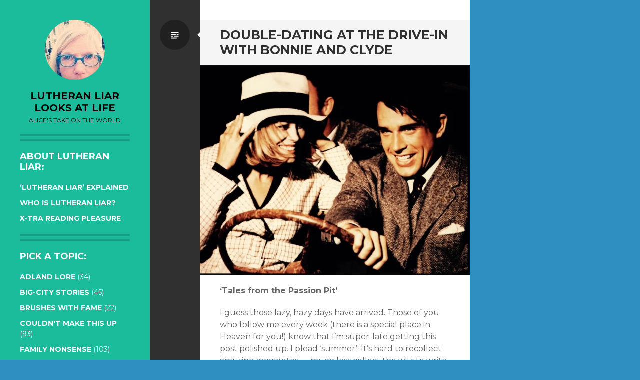

--- FILE ---
content_type: text/html; charset=UTF-8
request_url: https://lutheranliar.com/double-dating-at-the-drive-in-with-bonnie-and-clyde/
body_size: 24206
content:
<!DOCTYPE html>
<html lang="en-US">
<head>
<meta charset="UTF-8">
<meta name="viewport" content="width=device-width, initial-scale=1">
<link rel="profile" href="http://gmpg.org/xfn/11">
<link rel="pingback" href="https://lutheranliar.com/xmlrpc.php">

<title>Double-dating at the drive-in with Bonnie and Clyde &#8211; lutheran liar looks at life</title>
<meta name='robots' content='max-image-preview:large' />
	<style>img:is([sizes="auto" i], [sizes^="auto," i]) { contain-intrinsic-size: 3000px 1500px }</style>
	<link rel='dns-prefetch' href='//stats.wp.com' />
<link rel='dns-prefetch' href='//fonts.googleapis.com' />
<link rel='dns-prefetch' href='//widgets.wp.com' />
<link rel='dns-prefetch' href='//jetpack.wordpress.com' />
<link rel='dns-prefetch' href='//s0.wp.com' />
<link rel='dns-prefetch' href='//public-api.wordpress.com' />
<link rel='dns-prefetch' href='//0.gravatar.com' />
<link rel='dns-prefetch' href='//1.gravatar.com' />
<link rel='dns-prefetch' href='//2.gravatar.com' />
<link rel='preconnect' href='//i0.wp.com' />
<link rel="alternate" type="application/rss+xml" title="lutheran liar looks at life &raquo; Feed" href="https://lutheranliar.com/feed/" />
<link rel="alternate" type="application/rss+xml" title="lutheran liar looks at life &raquo; Comments Feed" href="https://lutheranliar.com/comments/feed/" />
<link rel="alternate" type="application/rss+xml" title="lutheran liar looks at life &raquo; Double-dating at the drive-in with Bonnie and Clyde Comments Feed" href="https://lutheranliar.com/double-dating-at-the-drive-in-with-bonnie-and-clyde/feed/" />
<script type="text/javascript">
/* <![CDATA[ */
window._wpemojiSettings = {"baseUrl":"https:\/\/s.w.org\/images\/core\/emoji\/16.0.1\/72x72\/","ext":".png","svgUrl":"https:\/\/s.w.org\/images\/core\/emoji\/16.0.1\/svg\/","svgExt":".svg","source":{"concatemoji":"https:\/\/lutheranliar.com\/wp-includes\/js\/wp-emoji-release.min.js?ver=6.8.3"}};
/*! This file is auto-generated */
!function(s,n){var o,i,e;function c(e){try{var t={supportTests:e,timestamp:(new Date).valueOf()};sessionStorage.setItem(o,JSON.stringify(t))}catch(e){}}function p(e,t,n){e.clearRect(0,0,e.canvas.width,e.canvas.height),e.fillText(t,0,0);var t=new Uint32Array(e.getImageData(0,0,e.canvas.width,e.canvas.height).data),a=(e.clearRect(0,0,e.canvas.width,e.canvas.height),e.fillText(n,0,0),new Uint32Array(e.getImageData(0,0,e.canvas.width,e.canvas.height).data));return t.every(function(e,t){return e===a[t]})}function u(e,t){e.clearRect(0,0,e.canvas.width,e.canvas.height),e.fillText(t,0,0);for(var n=e.getImageData(16,16,1,1),a=0;a<n.data.length;a++)if(0!==n.data[a])return!1;return!0}function f(e,t,n,a){switch(t){case"flag":return n(e,"\ud83c\udff3\ufe0f\u200d\u26a7\ufe0f","\ud83c\udff3\ufe0f\u200b\u26a7\ufe0f")?!1:!n(e,"\ud83c\udde8\ud83c\uddf6","\ud83c\udde8\u200b\ud83c\uddf6")&&!n(e,"\ud83c\udff4\udb40\udc67\udb40\udc62\udb40\udc65\udb40\udc6e\udb40\udc67\udb40\udc7f","\ud83c\udff4\u200b\udb40\udc67\u200b\udb40\udc62\u200b\udb40\udc65\u200b\udb40\udc6e\u200b\udb40\udc67\u200b\udb40\udc7f");case"emoji":return!a(e,"\ud83e\udedf")}return!1}function g(e,t,n,a){var r="undefined"!=typeof WorkerGlobalScope&&self instanceof WorkerGlobalScope?new OffscreenCanvas(300,150):s.createElement("canvas"),o=r.getContext("2d",{willReadFrequently:!0}),i=(o.textBaseline="top",o.font="600 32px Arial",{});return e.forEach(function(e){i[e]=t(o,e,n,a)}),i}function t(e){var t=s.createElement("script");t.src=e,t.defer=!0,s.head.appendChild(t)}"undefined"!=typeof Promise&&(o="wpEmojiSettingsSupports",i=["flag","emoji"],n.supports={everything:!0,everythingExceptFlag:!0},e=new Promise(function(e){s.addEventListener("DOMContentLoaded",e,{once:!0})}),new Promise(function(t){var n=function(){try{var e=JSON.parse(sessionStorage.getItem(o));if("object"==typeof e&&"number"==typeof e.timestamp&&(new Date).valueOf()<e.timestamp+604800&&"object"==typeof e.supportTests)return e.supportTests}catch(e){}return null}();if(!n){if("undefined"!=typeof Worker&&"undefined"!=typeof OffscreenCanvas&&"undefined"!=typeof URL&&URL.createObjectURL&&"undefined"!=typeof Blob)try{var e="postMessage("+g.toString()+"("+[JSON.stringify(i),f.toString(),p.toString(),u.toString()].join(",")+"));",a=new Blob([e],{type:"text/javascript"}),r=new Worker(URL.createObjectURL(a),{name:"wpTestEmojiSupports"});return void(r.onmessage=function(e){c(n=e.data),r.terminate(),t(n)})}catch(e){}c(n=g(i,f,p,u))}t(n)}).then(function(e){for(var t in e)n.supports[t]=e[t],n.supports.everything=n.supports.everything&&n.supports[t],"flag"!==t&&(n.supports.everythingExceptFlag=n.supports.everythingExceptFlag&&n.supports[t]);n.supports.everythingExceptFlag=n.supports.everythingExceptFlag&&!n.supports.flag,n.DOMReady=!1,n.readyCallback=function(){n.DOMReady=!0}}).then(function(){return e}).then(function(){var e;n.supports.everything||(n.readyCallback(),(e=n.source||{}).concatemoji?t(e.concatemoji):e.wpemoji&&e.twemoji&&(t(e.twemoji),t(e.wpemoji)))}))}((window,document),window._wpemojiSettings);
/* ]]> */
</script>
<link rel='stylesheet' id='jetpack_related-posts-css' href='https://lutheranliar.com/wp-content/plugins/jetpack/modules/related-posts/related-posts.css?ver=20240116' type='text/css' media='all' />
<style id='wp-emoji-styles-inline-css' type='text/css'>

	img.wp-smiley, img.emoji {
		display: inline !important;
		border: none !important;
		box-shadow: none !important;
		height: 1em !important;
		width: 1em !important;
		margin: 0 0.07em !important;
		vertical-align: -0.1em !important;
		background: none !important;
		padding: 0 !important;
	}
</style>
<style id='classic-theme-styles-inline-css' type='text/css'>
/*! This file is auto-generated */
.wp-block-button__link{color:#fff;background-color:#32373c;border-radius:9999px;box-shadow:none;text-decoration:none;padding:calc(.667em + 2px) calc(1.333em + 2px);font-size:1.125em}.wp-block-file__button{background:#32373c;color:#fff;text-decoration:none}
</style>
<link rel='stylesheet' id='mediaelement-css' href='https://lutheranliar.com/wp-includes/js/mediaelement/mediaelementplayer-legacy.min.css?ver=4.2.17' type='text/css' media='all' />
<link rel='stylesheet' id='wp-mediaelement-css' href='https://lutheranliar.com/wp-includes/js/mediaelement/wp-mediaelement.min.css?ver=6.8.3' type='text/css' media='all' />
<style id='jetpack-sharing-buttons-style-inline-css' type='text/css'>
.jetpack-sharing-buttons__services-list{display:flex;flex-direction:row;flex-wrap:wrap;gap:0;list-style-type:none;margin:5px;padding:0}.jetpack-sharing-buttons__services-list.has-small-icon-size{font-size:12px}.jetpack-sharing-buttons__services-list.has-normal-icon-size{font-size:16px}.jetpack-sharing-buttons__services-list.has-large-icon-size{font-size:24px}.jetpack-sharing-buttons__services-list.has-huge-icon-size{font-size:36px}@media print{.jetpack-sharing-buttons__services-list{display:none!important}}.editor-styles-wrapper .wp-block-jetpack-sharing-buttons{gap:0;padding-inline-start:0}ul.jetpack-sharing-buttons__services-list.has-background{padding:1.25em 2.375em}
</style>
<style id='global-styles-inline-css' type='text/css'>
:root{--wp--preset--aspect-ratio--square: 1;--wp--preset--aspect-ratio--4-3: 4/3;--wp--preset--aspect-ratio--3-4: 3/4;--wp--preset--aspect-ratio--3-2: 3/2;--wp--preset--aspect-ratio--2-3: 2/3;--wp--preset--aspect-ratio--16-9: 16/9;--wp--preset--aspect-ratio--9-16: 9/16;--wp--preset--color--black: #000000;--wp--preset--color--cyan-bluish-gray: #abb8c3;--wp--preset--color--white: #ffffff;--wp--preset--color--pale-pink: #f78da7;--wp--preset--color--vivid-red: #cf2e2e;--wp--preset--color--luminous-vivid-orange: #ff6900;--wp--preset--color--luminous-vivid-amber: #fcb900;--wp--preset--color--light-green-cyan: #7bdcb5;--wp--preset--color--vivid-green-cyan: #00d084;--wp--preset--color--pale-cyan-blue: #8ed1fc;--wp--preset--color--vivid-cyan-blue: #0693e3;--wp--preset--color--vivid-purple: #9b51e0;--wp--preset--gradient--vivid-cyan-blue-to-vivid-purple: linear-gradient(135deg,rgba(6,147,227,1) 0%,rgb(155,81,224) 100%);--wp--preset--gradient--light-green-cyan-to-vivid-green-cyan: linear-gradient(135deg,rgb(122,220,180) 0%,rgb(0,208,130) 100%);--wp--preset--gradient--luminous-vivid-amber-to-luminous-vivid-orange: linear-gradient(135deg,rgba(252,185,0,1) 0%,rgba(255,105,0,1) 100%);--wp--preset--gradient--luminous-vivid-orange-to-vivid-red: linear-gradient(135deg,rgba(255,105,0,1) 0%,rgb(207,46,46) 100%);--wp--preset--gradient--very-light-gray-to-cyan-bluish-gray: linear-gradient(135deg,rgb(238,238,238) 0%,rgb(169,184,195) 100%);--wp--preset--gradient--cool-to-warm-spectrum: linear-gradient(135deg,rgb(74,234,220) 0%,rgb(151,120,209) 20%,rgb(207,42,186) 40%,rgb(238,44,130) 60%,rgb(251,105,98) 80%,rgb(254,248,76) 100%);--wp--preset--gradient--blush-light-purple: linear-gradient(135deg,rgb(255,206,236) 0%,rgb(152,150,240) 100%);--wp--preset--gradient--blush-bordeaux: linear-gradient(135deg,rgb(254,205,165) 0%,rgb(254,45,45) 50%,rgb(107,0,62) 100%);--wp--preset--gradient--luminous-dusk: linear-gradient(135deg,rgb(255,203,112) 0%,rgb(199,81,192) 50%,rgb(65,88,208) 100%);--wp--preset--gradient--pale-ocean: linear-gradient(135deg,rgb(255,245,203) 0%,rgb(182,227,212) 50%,rgb(51,167,181) 100%);--wp--preset--gradient--electric-grass: linear-gradient(135deg,rgb(202,248,128) 0%,rgb(113,206,126) 100%);--wp--preset--gradient--midnight: linear-gradient(135deg,rgb(2,3,129) 0%,rgb(40,116,252) 100%);--wp--preset--font-size--small: 13px;--wp--preset--font-size--medium: 20px;--wp--preset--font-size--large: 36px;--wp--preset--font-size--x-large: 42px;--wp--preset--spacing--20: 0.44rem;--wp--preset--spacing--30: 0.67rem;--wp--preset--spacing--40: 1rem;--wp--preset--spacing--50: 1.5rem;--wp--preset--spacing--60: 2.25rem;--wp--preset--spacing--70: 3.38rem;--wp--preset--spacing--80: 5.06rem;--wp--preset--shadow--natural: 6px 6px 9px rgba(0, 0, 0, 0.2);--wp--preset--shadow--deep: 12px 12px 50px rgba(0, 0, 0, 0.4);--wp--preset--shadow--sharp: 6px 6px 0px rgba(0, 0, 0, 0.2);--wp--preset--shadow--outlined: 6px 6px 0px -3px rgba(255, 255, 255, 1), 6px 6px rgba(0, 0, 0, 1);--wp--preset--shadow--crisp: 6px 6px 0px rgba(0, 0, 0, 1);}:where(.is-layout-flex){gap: 0.5em;}:where(.is-layout-grid){gap: 0.5em;}body .is-layout-flex{display: flex;}.is-layout-flex{flex-wrap: wrap;align-items: center;}.is-layout-flex > :is(*, div){margin: 0;}body .is-layout-grid{display: grid;}.is-layout-grid > :is(*, div){margin: 0;}:where(.wp-block-columns.is-layout-flex){gap: 2em;}:where(.wp-block-columns.is-layout-grid){gap: 2em;}:where(.wp-block-post-template.is-layout-flex){gap: 1.25em;}:where(.wp-block-post-template.is-layout-grid){gap: 1.25em;}.has-black-color{color: var(--wp--preset--color--black) !important;}.has-cyan-bluish-gray-color{color: var(--wp--preset--color--cyan-bluish-gray) !important;}.has-white-color{color: var(--wp--preset--color--white) !important;}.has-pale-pink-color{color: var(--wp--preset--color--pale-pink) !important;}.has-vivid-red-color{color: var(--wp--preset--color--vivid-red) !important;}.has-luminous-vivid-orange-color{color: var(--wp--preset--color--luminous-vivid-orange) !important;}.has-luminous-vivid-amber-color{color: var(--wp--preset--color--luminous-vivid-amber) !important;}.has-light-green-cyan-color{color: var(--wp--preset--color--light-green-cyan) !important;}.has-vivid-green-cyan-color{color: var(--wp--preset--color--vivid-green-cyan) !important;}.has-pale-cyan-blue-color{color: var(--wp--preset--color--pale-cyan-blue) !important;}.has-vivid-cyan-blue-color{color: var(--wp--preset--color--vivid-cyan-blue) !important;}.has-vivid-purple-color{color: var(--wp--preset--color--vivid-purple) !important;}.has-black-background-color{background-color: var(--wp--preset--color--black) !important;}.has-cyan-bluish-gray-background-color{background-color: var(--wp--preset--color--cyan-bluish-gray) !important;}.has-white-background-color{background-color: var(--wp--preset--color--white) !important;}.has-pale-pink-background-color{background-color: var(--wp--preset--color--pale-pink) !important;}.has-vivid-red-background-color{background-color: var(--wp--preset--color--vivid-red) !important;}.has-luminous-vivid-orange-background-color{background-color: var(--wp--preset--color--luminous-vivid-orange) !important;}.has-luminous-vivid-amber-background-color{background-color: var(--wp--preset--color--luminous-vivid-amber) !important;}.has-light-green-cyan-background-color{background-color: var(--wp--preset--color--light-green-cyan) !important;}.has-vivid-green-cyan-background-color{background-color: var(--wp--preset--color--vivid-green-cyan) !important;}.has-pale-cyan-blue-background-color{background-color: var(--wp--preset--color--pale-cyan-blue) !important;}.has-vivid-cyan-blue-background-color{background-color: var(--wp--preset--color--vivid-cyan-blue) !important;}.has-vivid-purple-background-color{background-color: var(--wp--preset--color--vivid-purple) !important;}.has-black-border-color{border-color: var(--wp--preset--color--black) !important;}.has-cyan-bluish-gray-border-color{border-color: var(--wp--preset--color--cyan-bluish-gray) !important;}.has-white-border-color{border-color: var(--wp--preset--color--white) !important;}.has-pale-pink-border-color{border-color: var(--wp--preset--color--pale-pink) !important;}.has-vivid-red-border-color{border-color: var(--wp--preset--color--vivid-red) !important;}.has-luminous-vivid-orange-border-color{border-color: var(--wp--preset--color--luminous-vivid-orange) !important;}.has-luminous-vivid-amber-border-color{border-color: var(--wp--preset--color--luminous-vivid-amber) !important;}.has-light-green-cyan-border-color{border-color: var(--wp--preset--color--light-green-cyan) !important;}.has-vivid-green-cyan-border-color{border-color: var(--wp--preset--color--vivid-green-cyan) !important;}.has-pale-cyan-blue-border-color{border-color: var(--wp--preset--color--pale-cyan-blue) !important;}.has-vivid-cyan-blue-border-color{border-color: var(--wp--preset--color--vivid-cyan-blue) !important;}.has-vivid-purple-border-color{border-color: var(--wp--preset--color--vivid-purple) !important;}.has-vivid-cyan-blue-to-vivid-purple-gradient-background{background: var(--wp--preset--gradient--vivid-cyan-blue-to-vivid-purple) !important;}.has-light-green-cyan-to-vivid-green-cyan-gradient-background{background: var(--wp--preset--gradient--light-green-cyan-to-vivid-green-cyan) !important;}.has-luminous-vivid-amber-to-luminous-vivid-orange-gradient-background{background: var(--wp--preset--gradient--luminous-vivid-amber-to-luminous-vivid-orange) !important;}.has-luminous-vivid-orange-to-vivid-red-gradient-background{background: var(--wp--preset--gradient--luminous-vivid-orange-to-vivid-red) !important;}.has-very-light-gray-to-cyan-bluish-gray-gradient-background{background: var(--wp--preset--gradient--very-light-gray-to-cyan-bluish-gray) !important;}.has-cool-to-warm-spectrum-gradient-background{background: var(--wp--preset--gradient--cool-to-warm-spectrum) !important;}.has-blush-light-purple-gradient-background{background: var(--wp--preset--gradient--blush-light-purple) !important;}.has-blush-bordeaux-gradient-background{background: var(--wp--preset--gradient--blush-bordeaux) !important;}.has-luminous-dusk-gradient-background{background: var(--wp--preset--gradient--luminous-dusk) !important;}.has-pale-ocean-gradient-background{background: var(--wp--preset--gradient--pale-ocean) !important;}.has-electric-grass-gradient-background{background: var(--wp--preset--gradient--electric-grass) !important;}.has-midnight-gradient-background{background: var(--wp--preset--gradient--midnight) !important;}.has-small-font-size{font-size: var(--wp--preset--font-size--small) !important;}.has-medium-font-size{font-size: var(--wp--preset--font-size--medium) !important;}.has-large-font-size{font-size: var(--wp--preset--font-size--large) !important;}.has-x-large-font-size{font-size: var(--wp--preset--font-size--x-large) !important;}
:where(.wp-block-post-template.is-layout-flex){gap: 1.25em;}:where(.wp-block-post-template.is-layout-grid){gap: 1.25em;}
:where(.wp-block-columns.is-layout-flex){gap: 2em;}:where(.wp-block-columns.is-layout-grid){gap: 2em;}
:root :where(.wp-block-pullquote){font-size: 1.5em;line-height: 1.6;}
</style>
<link rel='stylesheet' id='stcr-font-awesome-css' href='https://lutheranliar.com/wp-content/plugins/subscribe-to-comments-reloaded/includes/css/font-awesome.min.css?ver=6.8.3' type='text/css' media='all' />
<link rel='stylesheet' id='stcr-style-css' href='https://lutheranliar.com/wp-content/plugins/subscribe-to-comments-reloaded/includes/css/stcr-style.css?ver=6.8.3' type='text/css' media='all' />
<link rel='stylesheet' id='wp-components-css' href='https://lutheranliar.com/wp-includes/css/dist/components/style.min.css?ver=6.8.3' type='text/css' media='all' />
<link rel='stylesheet' id='godaddy-styles-css' href='https://lutheranliar.com/wp-content/mu-plugins/vendor/wpex/godaddy-launch/includes/Dependencies/GoDaddy/Styles/build/latest.css?ver=2.0.2' type='text/css' media='all' />
<link rel='stylesheet' id='writr-montserrat-css' href='https://fonts.googleapis.com/css?family=Montserrat:400,700' type='text/css' media='all' />
<link rel='stylesheet' id='genericons-css' href='https://lutheranliar.com/wp-content/plugins/jetpack/_inc/genericons/genericons/genericons.css?ver=3.1' type='text/css' media='all' />
<link rel='stylesheet' id='writr-style-css' href='https://lutheranliar.com/wp-content/themes/writr/style.css?ver=6.8.3' type='text/css' media='all' />
<link rel='stylesheet' id='jetpack_likes-css' href='https://lutheranliar.com/wp-content/plugins/jetpack/modules/likes/style.css?ver=15.4' type='text/css' media='all' />
<link rel='stylesheet' id='jetpack-subscriptions-css' href='https://lutheranliar.com/wp-content/plugins/jetpack/_inc/build/subscriptions/subscriptions.min.css?ver=15.4' type='text/css' media='all' />
<link rel='stylesheet' id='sharedaddy-css' href='https://lutheranliar.com/wp-content/plugins/jetpack/modules/sharedaddy/sharing.css?ver=15.4' type='text/css' media='all' />
<link rel='stylesheet' id='social-logos-css' href='https://lutheranliar.com/wp-content/plugins/jetpack/_inc/social-logos/social-logos.min.css?ver=15.4' type='text/css' media='all' />
<script type="text/javascript" id="jetpack_related-posts-js-extra">
/* <![CDATA[ */
var related_posts_js_options = {"post_heading":"h4"};
/* ]]> */
</script>
<script type="text/javascript" src="https://lutheranliar.com/wp-content/plugins/jetpack/_inc/build/related-posts/related-posts.min.js?ver=20240116" id="jetpack_related-posts-js"></script>
<script type="text/javascript" src="https://lutheranliar.com/wp-includes/js/jquery/jquery.min.js?ver=3.7.1" id="jquery-core-js"></script>
<script type="text/javascript" src="https://lutheranliar.com/wp-includes/js/jquery/jquery-migrate.min.js?ver=3.4.1" id="jquery-migrate-js"></script>
<link rel="https://api.w.org/" href="https://lutheranliar.com/wp-json/" /><link rel="alternate" title="JSON" type="application/json" href="https://lutheranliar.com/wp-json/wp/v2/posts/3064" /><link rel="EditURI" type="application/rsd+xml" title="RSD" href="https://lutheranliar.com/xmlrpc.php?rsd" />
<meta name="generator" content="WordPress 6.8.3" />
<link rel="canonical" href="https://lutheranliar.com/double-dating-at-the-drive-in-with-bonnie-and-clyde/" />
<link rel='shortlink' href='https://lutheranliar.com/?p=3064' />
<link rel="alternate" title="oEmbed (JSON)" type="application/json+oembed" href="https://lutheranliar.com/wp-json/oembed/1.0/embed?url=https%3A%2F%2Flutheranliar.com%2Fdouble-dating-at-the-drive-in-with-bonnie-and-clyde%2F" />
<link rel="alternate" title="oEmbed (XML)" type="text/xml+oembed" href="https://lutheranliar.com/wp-json/oembed/1.0/embed?url=https%3A%2F%2Flutheranliar.com%2Fdouble-dating-at-the-drive-in-with-bonnie-and-clyde%2F&#038;format=xml" />
        <style type="text/css" id="pf-main-css">
            
				@media screen {
					.printfriendly {
						z-index: 1000; display: flex; margin: 0px 0px 0px 0px
					}
					.printfriendly a, .printfriendly a:link, .printfriendly a:visited, .printfriendly a:hover, .printfriendly a:active {
						font-weight: 600;
						cursor: pointer;
						text-decoration: none;
						border: none;
						-webkit-box-shadow: none;
						-moz-box-shadow: none;
						box-shadow: none;
						outline:none;
						font-size: 14px !important;
						color: #0d4f45 !important;
					}
					.printfriendly.pf-alignleft {
						justify-content: start;
					}
					.printfriendly.pf-alignright {
						justify-content: end;
					}
					.printfriendly.pf-aligncenter {
						justify-content: center;
						
					}
				}

				.pf-button-img {
					border: none;
					-webkit-box-shadow: none;
					-moz-box-shadow: none;
					box-shadow: none;
					padding: 0;
					margin: 0;
					display: inline;
					vertical-align: middle;
				}

				img.pf-button-img + .pf-button-text {
					margin-left: 6px;
				}

				@media print {
					.printfriendly {
						display: none;
					}
				}
				        </style>

            
        <style type="text/css" id="pf-excerpt-styles">
          .pf-button.pf-button-excerpt {
              display: none;
           }
        </style>

            	<style>img#wpstats{display:none}</style>
			<style type="text/css">
			.site-title a,
		.site-description {
			color: #000000;
		}
		</style>
	<style type="text/css" id="custom-background-css">
body.custom-background { background-color: #2f8fbf; }
</style>
	
<!-- Jetpack Open Graph Tags -->
<meta property="og:type" content="article" />
<meta property="og:title" content="Double-dating at the drive-in with Bonnie and Clyde" />
<meta property="og:url" content="https://lutheranliar.com/double-dating-at-the-drive-in-with-bonnie-and-clyde/" />
<meta property="og:description" content="&#8216;Tales from the Passion Pit&#8217; I guess those lazy, hazy days have arrived. Those of you who follow me every week (there is a special place in Heaven for you!) know that I&#8217;m super-la…" />
<meta property="article:published_time" content="2016-06-28T15:46:47+00:00" />
<meta property="article:modified_time" content="2023-04-02T13:14:11+00:00" />
<meta property="og:site_name" content="lutheran liar looks at life" />
<meta property="og:image" content="https://i0.wp.com/lutheranliar.com/wp-content/uploads/2016/06/Screen-Shot-2016-06-27-at-2.29.48-PM.jpg?fit=1034%2C804&#038;ssl=1" />
<meta property="og:image:width" content="1034" />
<meta property="og:image:height" content="804" />
<meta property="og:image:alt" content="" />
<meta property="og:locale" content="en_US" />
<meta name="twitter:site" content="@lutheranliar" />
<meta name="twitter:text:title" content="Double-dating at the drive-in with Bonnie and Clyde" />
<meta name="twitter:image" content="https://i0.wp.com/lutheranliar.com/wp-content/uploads/2016/06/Screen-Shot-2016-06-27-at-2.29.48-PM.jpg?fit=1034%2C804&#038;ssl=1&#038;w=640" />
<meta name="twitter:card" content="summary_large_image" />

<!-- End Jetpack Open Graph Tags -->
<link rel="icon" href="https://i0.wp.com/lutheranliar.com/wp-content/uploads/2019/03/Blog-Me.jpg?fit=32%2C32&#038;ssl=1" sizes="32x32" />
<link rel="icon" href="https://i0.wp.com/lutheranliar.com/wp-content/uploads/2019/03/Blog-Me.jpg?fit=192%2C192&#038;ssl=1" sizes="192x192" />
<link rel="apple-touch-icon" href="https://i0.wp.com/lutheranliar.com/wp-content/uploads/2019/03/Blog-Me.jpg?fit=180%2C180&#038;ssl=1" />
<meta name="msapplication-TileImage" content="https://i0.wp.com/lutheranliar.com/wp-content/uploads/2019/03/Blog-Me.jpg?fit=270%2C270&#038;ssl=1" />
		<style type="text/css" id="wp-custom-css">
			.site-logo .header-image {
    border-radius: 50%;
}		</style>
		</head>

<body class="wp-singular post-template-default single single-post postid-3064 single-format-standard custom-background wp-theme-writr sidebar-closed">
<div id="page" class="hfeed site">
	
	<header id="masthead" class="site-header" role="banner">
					<a class="site-logo"  href="https://lutheranliar.com/" title="lutheran liar looks at life" rel="home">
				<img src="https://lutheranliar.com/wp-content/uploads/2018/07/cropped-817143e8e88810e91dfaea14fb9ae759.jpeg" width="120" height="120" alt="" class="no-grav header-image" />
			</a>
				<div class="site-branding">
			<h1 class="site-title"><a href="https://lutheranliar.com/" title="lutheran liar looks at life" rel="home">lutheran liar looks at life</a></h1>
			<h2 class="site-description">alice&#039;s take on the world</h2>
		</div>

			</header><!-- #masthead -->

	
<div id="sidebar" class="sidebar-area">
	<a id="sidebar-toggle" href="#" title="Sidebar"><span class="genericon genericon-close"></span><span class="screen-reader-text">Sidebar</span></a>

			<div id="secondary" class="widget-area" role="complementary">
						<aside id="pages-2" class="widget widget_pages"><h1 class="widget-title">About lutheran Liar:</h1>
			<ul>
				<li class="page_item page-item-117"><a href="https://lutheranliar.com/what-is-lutheran-liar/">&#8216;Lutheran Liar&#8217; explained</a></li>
<li class="page_item page-item-108"><a href="https://lutheranliar.com/about-lutheran-liar/">Who is Lutheran Liar?</a></li>
<li class="page_item page-item-795"><a href="https://lutheranliar.com/x-tra-reading-pleasure/">X-tra reading pleasure</a></li>
			</ul>

			</aside><aside id="categories-2" class="widget widget_categories"><h1 class="widget-title">Pick a Topic:</h1>
			<ul>
					<li class="cat-item cat-item-18"><a href="https://lutheranliar.com/category/adland-lore/">Adland Lore</a> (34)
</li>
	<li class="cat-item cat-item-26"><a href="https://lutheranliar.com/category/big-city-stories/">Big-City Stories</a> (45)
</li>
	<li class="cat-item cat-item-152"><a href="https://lutheranliar.com/category/brushes-with-fame/">Brushes with Fame</a> (22)
</li>
	<li class="cat-item cat-item-166"><a href="https://lutheranliar.com/category/couldnt-make-this-up/">Couldn&#039;t Make this Up</a> (93)
</li>
	<li class="cat-item cat-item-31"><a href="https://lutheranliar.com/category/mom-musings/">Family Nonsense</a> (103)
</li>
	<li class="cat-item cat-item-107"><a href="https://lutheranliar.com/category/fun-with-food/">Fun with Food</a> (41)
</li>
	<li class="cat-item cat-item-240"><a href="https://lutheranliar.com/category/growing-up-lutheran/">Growing up Lutheran</a> (71)
</li>
	<li class="cat-item cat-item-353"><a href="https://lutheranliar.com/category/life-with-his-dudeness/">Life with His Dudeness</a> (68)
</li>
	<li class="cat-item cat-item-164"><a href="https://lutheranliar.com/category/not-so-crazy-theories/">Not-so-crazy Theories</a> (50)
</li>
	<li class="cat-item cat-item-354"><a href="https://lutheranliar.com/category/o-child-o-mine/">O Child O Mine</a> (45)
</li>
	<li class="cat-item cat-item-1"><a href="https://lutheranliar.com/category/uncategorized/">Random Stuff</a> (26)
</li>
			</ul>

			</aside>
		<aside id="recent-posts-2" class="widget widget_recent_entries">
		<h1 class="widget-title">Browse my Posts:</h1>
		<ul>
											<li>
					<a href="https://lutheranliar.com/holidays-on-edge/">Holidays on edge</a>
									</li>
											<li>
					<a href="https://lutheranliar.com/if-you-see-my-sister-tomorrow-please-dont-wish-her-merry-christmas/">If you see my sister tomorrow, please don&#8217;t wish her &#8220;Merry Christmas&#8221;</a>
									</li>
											<li>
					<a href="https://lutheranliar.com/we-had-a-little-turkey-this-thanksgiving/">We had a little turkey this Thanksgiving.</a>
									</li>
											<li>
					<a href="https://lutheranliar.com/channeling-my-inner-shackleton/">Channeling my inner Shackleton</a>
									</li>
											<li>
					<a href="https://lutheranliar.com/caterwauling-in-the-catskills/">Caterwauling in the Catskills</a>
									</li>
											<li>
					<a href="https://lutheranliar.com/burn-this-please/">&#8220;Burn this, please.&#8221;</a>
									</li>
											<li>
					<a href="https://lutheranliar.com/the-one-time-families-get-together/">The one time families get together</a>
									</li>
											<li>
					<a href="https://lutheranliar.com/new-guinea-was-a-once-in-a-lifetime-experience/">New Guinea was a once-in-a-lifetime experience.</a>
									</li>
											<li>
					<a href="https://lutheranliar.com/getting-there-was-definitely-not-half-the-fun/">Getting there was definitely not half the fun.</a>
									</li>
											<li>
					<a href="https://lutheranliar.com/who-needs-hazardous-duty-pay/">Who needs hazardous duty pay?</a>
									</li>
											<li>
					<a href="https://lutheranliar.com/in-case-you-didnt-know-it-already-i-love-weddings/">In case you didn&#8217;t know it already, I love weddings.</a>
									</li>
											<li>
					<a href="https://lutheranliar.com/somebody-needs-a-nap/">Somebody needs a nap.</a>
									</li>
											<li>
					<a href="https://lutheranliar.com/babies-like-balloons-about-as-much-as-they-like-clowns/">Babies like balloons about as much as they like clowns.</a>
									</li>
											<li>
					<a href="https://lutheranliar.com/art-appreciation-dude-style/">Art Appreciation, Dude Style</a>
									</li>
											<li>
					<a href="https://lutheranliar.com/the-deadhead-at-the-dmv/">The Deadhead at the DMV</a>
									</li>
											<li>
					<a href="https://lutheranliar.com/i-can-highly-recommend-my-grief-counselor/">I can highly recommend my grief counselor</a>
									</li>
											<li>
					<a href="https://lutheranliar.com/beautiful-swan/">Beautiful Swan</a>
									</li>
											<li>
					<a href="https://lutheranliar.com/my-mom-likes-line-dancing-about-as-much-as-she-likes-yodeling/">My Mom likes line dancing about as much as she likes yodeling</a>
									</li>
											<li>
					<a href="https://lutheranliar.com/the-security-saint-at-jfk/">The Security Saint at JFK</a>
									</li>
											<li>
					<a href="https://lutheranliar.com/joy-to-the-world/">Joy to the world!</a>
									</li>
					</ul>

		</aside><aside id="search-2" class="widget widget_search"><form role="search" method="get" class="search-form" action="https://lutheranliar.com/">
	<label>
		<span class="screen-reader-text">Search for:</span>
		<input type="search" class="search-field" placeholder="Search &hellip;" value="" name="s" title="Search for:">
	</label>
	<input type="submit" class="search-submit" value="&#62464;">
</form>
</aside><aside id="blog_subscription-7" class="widget widget_blog_subscription jetpack_subscription_widget"><h1 class="widget-title">Don&#039;t miss out:</h1>
			<div class="wp-block-jetpack-subscriptions__container">
			<form action="#" method="post" accept-charset="utf-8" id="subscribe-blog-blog_subscription-7"
				data-blog="72479840"
				data-post_access_level="everybody" >
									<div id="subscribe-text"><p>Enter your email address then hit 'Subscribe' to get a fresh new post each week.</p>
</div>
										<p id="subscribe-email">
						<label id="jetpack-subscribe-label"
							class="screen-reader-text"
							for="subscribe-field-blog_subscription-7">
							Email Address						</label>
						<input type="email" name="email" autocomplete="email" required="required"
																					value=""
							id="subscribe-field-blog_subscription-7"
							placeholder="Email Address"
						/>
					</p>

					<p id="subscribe-submit"
											>
						<input type="hidden" name="action" value="subscribe"/>
						<input type="hidden" name="source" value="https://lutheranliar.com/double-dating-at-the-drive-in-with-bonnie-and-clyde/"/>
						<input type="hidden" name="sub-type" value="widget"/>
						<input type="hidden" name="redirect_fragment" value="subscribe-blog-blog_subscription-7"/>
						<input type="hidden" id="_wpnonce" name="_wpnonce" value="79cfcd3fe5" /><input type="hidden" name="_wp_http_referer" value="/double-dating-at-the-drive-in-with-bonnie-and-clyde/" />						<button type="submit"
															class="wp-block-button__link"
																					name="jetpack_subscriptions_widget"
						>
							Subscribe						</button>
					</p>
							</form>
						</div>
			
</aside><aside id="widget_tptn_pop-2" class="widget tptn_posts_list_widget"><h1 class="widget-title">Popular Posts:</h1><div class="tptn_posts  tptn_posts_widget tptn_posts_widget-widget_tptn_pop-2    "><ul><li><a href="https://lutheranliar.com/karl-maldens-nose/"     class="tptn_link"><img width="250" height="250" src="https://i0.wp.com/lutheranliar.com/wp-content/uploads/2014/10/IMG_1266.jpg?resize=250%2C250&amp;ssl=1" class="tptn_featured tptn_thumb size-tptn_thumbnail" alt="Karl Malden" style="" title="Karl Malden&#039;s nose" decoding="async" fetchpriority="high" srcset="https://i0.wp.com/lutheranliar.com/wp-content/uploads/2014/10/IMG_1266.jpg?w=492&amp;ssl=1 492w, https://i0.wp.com/lutheranliar.com/wp-content/uploads/2014/10/IMG_1266.jpg?resize=150%2C150&amp;ssl=1 150w, https://i0.wp.com/lutheranliar.com/wp-content/uploads/2014/10/IMG_1266.jpg?resize=300%2C300&amp;ssl=1 300w" sizes="(max-width: 250px) 100vw, 250px" srcset="https://i0.wp.com/lutheranliar.com/wp-content/uploads/2014/10/IMG_1266.jpg?w=492&amp;ssl=1 492w, https://i0.wp.com/lutheranliar.com/wp-content/uploads/2014/10/IMG_1266.jpg?resize=150%2C150&amp;ssl=1 150w, https://i0.wp.com/lutheranliar.com/wp-content/uploads/2014/10/IMG_1266.jpg?resize=300%2C300&amp;ssl=1 300w" /></a><span class="tptn_after_thumb"><a href="https://lutheranliar.com/karl-maldens-nose/"     class="tptn_link"><span class="tptn_title">Karl Malden&#8217;s nose</span></a></span></li><li><a href="https://lutheranliar.com/eenie-meanie-chili-beanie-the-spirits-are-about-to-speak/"     class="tptn_link"><img width="250" height="250" src="https://i0.wp.com/lutheranliar.com/wp-content/uploads/2017/08/Screen-Shot-2017-08-01-at-9.54.09-AM.jpg?resize=250%2C250&amp;ssl=1" class="tptn_featured tptn_thumb size-tptn_thumbnail" alt="&quot;Eenie Meanie Chili Beanie, the spirits are about to speak&quot;" style="" title="&quot;Eenie Meanie Chili Beanie, the spirits are about to speak&quot;" decoding="async" srcset="https://i0.wp.com/lutheranliar.com/wp-content/uploads/2017/08/Screen-Shot-2017-08-01-at-9.54.09-AM.jpg?w=1328&amp;ssl=1 1328w, https://i0.wp.com/lutheranliar.com/wp-content/uploads/2017/08/Screen-Shot-2017-08-01-at-9.54.09-AM.jpg?resize=150%2C150&amp;ssl=1 150w, https://i0.wp.com/lutheranliar.com/wp-content/uploads/2017/08/Screen-Shot-2017-08-01-at-9.54.09-AM.jpg?resize=300%2C300&amp;ssl=1 300w, https://i0.wp.com/lutheranliar.com/wp-content/uploads/2017/08/Screen-Shot-2017-08-01-at-9.54.09-AM.jpg?resize=768%2C768&amp;ssl=1 768w, https://i0.wp.com/lutheranliar.com/wp-content/uploads/2017/08/Screen-Shot-2017-08-01-at-9.54.09-AM.jpg?resize=510%2C510&amp;ssl=1 510w, https://i0.wp.com/lutheranliar.com/wp-content/uploads/2017/08/Screen-Shot-2017-08-01-at-9.54.09-AM.jpg?resize=767%2C767&amp;ssl=1 767w" sizes="(max-width: 250px) 100vw, 250px" srcset="https://i0.wp.com/lutheranliar.com/wp-content/uploads/2017/08/Screen-Shot-2017-08-01-at-9.54.09-AM.jpg?w=1328&amp;ssl=1 1328w, https://i0.wp.com/lutheranliar.com/wp-content/uploads/2017/08/Screen-Shot-2017-08-01-at-9.54.09-AM.jpg?resize=150%2C150&amp;ssl=1 150w, https://i0.wp.com/lutheranliar.com/wp-content/uploads/2017/08/Screen-Shot-2017-08-01-at-9.54.09-AM.jpg?resize=300%2C300&amp;ssl=1 300w, https://i0.wp.com/lutheranliar.com/wp-content/uploads/2017/08/Screen-Shot-2017-08-01-at-9.54.09-AM.jpg?resize=768%2C768&amp;ssl=1 768w, https://i0.wp.com/lutheranliar.com/wp-content/uploads/2017/08/Screen-Shot-2017-08-01-at-9.54.09-AM.jpg?resize=510%2C510&amp;ssl=1 510w, https://i0.wp.com/lutheranliar.com/wp-content/uploads/2017/08/Screen-Shot-2017-08-01-at-9.54.09-AM.jpg?resize=767%2C767&amp;ssl=1 767w" /></a><span class="tptn_after_thumb"><a href="https://lutheranliar.com/eenie-meanie-chili-beanie-the-spirits-are-about-to-speak/"     class="tptn_link"><span class="tptn_title">&#8220;Eenie Meanie Chili Beanie, the spirits are about to speak&#8221;</span></a></span></li><li><a href="https://lutheranliar.com/alices-adventures-in-babysitting/"     class="tptn_link"><img width="250" height="250" src="https://i0.wp.com/lutheranliar.com/wp-content/uploads/2016/01/IMG_1881.jpg?resize=250%2C250&amp;ssl=1" class="tptn_featured tptn_thumb size-tptn_thumbnail" alt="Babysitting Aged Me" style="" title="Alice&#039;s Adventures in Babysitting" decoding="async" srcset="https://i0.wp.com/lutheranliar.com/wp-content/uploads/2016/01/IMG_1881.jpg?w=800&amp;ssl=1 800w, https://i0.wp.com/lutheranliar.com/wp-content/uploads/2016/01/IMG_1881.jpg?resize=150%2C150&amp;ssl=1 150w, https://i0.wp.com/lutheranliar.com/wp-content/uploads/2016/01/IMG_1881.jpg?resize=300%2C300&amp;ssl=1 300w, https://i0.wp.com/lutheranliar.com/wp-content/uploads/2016/01/IMG_1881.jpg?resize=768%2C768&amp;ssl=1 768w, https://i0.wp.com/lutheranliar.com/wp-content/uploads/2016/01/IMG_1881.jpg?resize=510%2C510&amp;ssl=1 510w, https://i0.wp.com/lutheranliar.com/wp-content/uploads/2016/01/IMG_1881.jpg?resize=767%2C767&amp;ssl=1 767w" sizes="(max-width: 250px) 100vw, 250px" srcset="https://i0.wp.com/lutheranliar.com/wp-content/uploads/2016/01/IMG_1881.jpg?w=800&amp;ssl=1 800w, https://i0.wp.com/lutheranliar.com/wp-content/uploads/2016/01/IMG_1881.jpg?resize=150%2C150&amp;ssl=1 150w, https://i0.wp.com/lutheranliar.com/wp-content/uploads/2016/01/IMG_1881.jpg?resize=300%2C300&amp;ssl=1 300w, https://i0.wp.com/lutheranliar.com/wp-content/uploads/2016/01/IMG_1881.jpg?resize=768%2C768&amp;ssl=1 768w, https://i0.wp.com/lutheranliar.com/wp-content/uploads/2016/01/IMG_1881.jpg?resize=510%2C510&amp;ssl=1 510w, https://i0.wp.com/lutheranliar.com/wp-content/uploads/2016/01/IMG_1881.jpg?resize=767%2C767&amp;ssl=1 767w" /></a><span class="tptn_after_thumb"><a href="https://lutheranliar.com/alices-adventures-in-babysitting/"     class="tptn_link"><span class="tptn_title">Alice&#8217;s Adventures in Babysitting</span></a></span></li><li><a href="https://lutheranliar.com/what-do-you-call-the-father-of-your-daughters-husband/"     class="tptn_link"><img width="250" height="250" src="https://i0.wp.com/lutheranliar.com/wp-content/uploads/2024/01/IMG_3177-scaled.jpeg?resize=250%2C250&amp;ssl=1" class="tptn_featured tptn_thumb size-tptn_thumbnail" alt="IMG_3177" style="" title="What do you call the father of your daughter&#039;s husband?" decoding="async" srcset="https://i0.wp.com/lutheranliar.com/wp-content/uploads/2024/01/IMG_3177-scaled.jpeg?resize=150%2C150&amp;ssl=1 150w, https://i0.wp.com/lutheranliar.com/wp-content/uploads/2024/01/IMG_3177-scaled.jpeg?resize=250%2C250&amp;ssl=1 250w, https://i0.wp.com/lutheranliar.com/wp-content/uploads/2024/01/IMG_3177-scaled.jpeg?zoom=2&amp;resize=250%2C250&amp;ssl=1 500w, https://i0.wp.com/lutheranliar.com/wp-content/uploads/2024/01/IMG_3177-scaled.jpeg?zoom=3&amp;resize=250%2C250&amp;ssl=1 750w" sizes="(max-width: 250px) 100vw, 250px" srcset="https://i0.wp.com/lutheranliar.com/wp-content/uploads/2024/01/IMG_3177-scaled.jpeg?resize=150%2C150&amp;ssl=1 150w, https://i0.wp.com/lutheranliar.com/wp-content/uploads/2024/01/IMG_3177-scaled.jpeg?resize=250%2C250&amp;ssl=1 250w, https://i0.wp.com/lutheranliar.com/wp-content/uploads/2024/01/IMG_3177-scaled.jpeg?zoom=2&amp;resize=250%2C250&amp;ssl=1 500w, https://i0.wp.com/lutheranliar.com/wp-content/uploads/2024/01/IMG_3177-scaled.jpeg?zoom=3&amp;resize=250%2C250&amp;ssl=1 750w" /></a><span class="tptn_after_thumb"><a href="https://lutheranliar.com/what-do-you-call-the-father-of-your-daughters-husband/"     class="tptn_link"><span class="tptn_title">What do you call the father of your daughter&#8217;s husband?</span></a></span></li><li><a href="https://lutheranliar.com/queen-elizabeth-and-i-both-put-our-tights-on-one-leg-at-a-time/"     class="tptn_link"><img width="250" height="250" src="https://i0.wp.com/lutheranliar.com/wp-content/uploads/2020/02/UndieSurprise-e1581386946591.jpg?resize=250%2C250&amp;ssl=1" class="tptn_featured tptn_thumb size-tptn_thumbnail" alt="UndieSurprise" style="" title="Queen Elizabeth and I both put our tights on one leg at a time" decoding="async" srcset="https://i0.wp.com/lutheranliar.com/wp-content/uploads/2020/02/UndieSurprise-e1581386946591.jpg?resize=150%2C150&amp;ssl=1 150w, https://i0.wp.com/lutheranliar.com/wp-content/uploads/2020/02/UndieSurprise-e1581386946591.jpg?zoom=2&amp;resize=250%2C250&amp;ssl=1 500w" sizes="(max-width: 250px) 100vw, 250px" srcset="https://i0.wp.com/lutheranliar.com/wp-content/uploads/2020/02/UndieSurprise-e1581386946591.jpg?resize=150%2C150&amp;ssl=1 150w, https://i0.wp.com/lutheranliar.com/wp-content/uploads/2020/02/UndieSurprise-e1581386946591.jpg?zoom=2&amp;resize=250%2C250&amp;ssl=1 500w" /></a><span class="tptn_after_thumb"><a href="https://lutheranliar.com/queen-elizabeth-and-i-both-put-our-tights-on-one-leg-at-a-time/"     class="tptn_link"><span class="tptn_title">Queen Elizabeth and I both put our tights on one leg at a time</span></a></span></li></ul><div class="tptn_clear"></div></div></aside>					</div><!-- #secondary -->
	</div><!-- #sidebar -->

	<div id="content" class="site-content">

	<div id="primary" class="content-area">
		<main id="main" class="site-main" role="main">

		
			
<article id="post-3064" class="post-3064 post type-post status-publish format-standard has-post-thumbnail hentry category-couldnt-make-this-up category-growing-up-lutheran tag-dating tag-drive-in-movie tag-family tag-growing-up tag-humor tag-making-out tag-midwest tag-parenting tag-small-towns tag-stories tag-summer tag-teenagers tag-young">
	<header class="entry-header">
		<h1 class="entry-title">Double-dating at the drive-in with Bonnie and Clyde</h1>
				<div class="entry-thumbnail">
			<img width="767" height="596" src="https://i0.wp.com/lutheranliar.com/wp-content/uploads/2016/06/Screen-Shot-2016-06-27-at-2.29.48-PM.jpg?fit=767%2C596&amp;ssl=1" class="attachment-featured-image size-featured-image wp-post-image" alt="" decoding="async" loading="lazy" srcset="https://i0.wp.com/lutheranliar.com/wp-content/uploads/2016/06/Screen-Shot-2016-06-27-at-2.29.48-PM.jpg?w=1034&amp;ssl=1 1034w, https://i0.wp.com/lutheranliar.com/wp-content/uploads/2016/06/Screen-Shot-2016-06-27-at-2.29.48-PM.jpg?resize=300%2C233&amp;ssl=1 300w, https://i0.wp.com/lutheranliar.com/wp-content/uploads/2016/06/Screen-Shot-2016-06-27-at-2.29.48-PM.jpg?resize=768%2C597&amp;ssl=1 768w, https://i0.wp.com/lutheranliar.com/wp-content/uploads/2016/06/Screen-Shot-2016-06-27-at-2.29.48-PM.jpg?resize=510%2C397&amp;ssl=1 510w, https://i0.wp.com/lutheranliar.com/wp-content/uploads/2016/06/Screen-Shot-2016-06-27-at-2.29.48-PM.jpg?resize=767%2C596&amp;ssl=1 767w" sizes="auto, (max-width: 767px) 100vw, 767px" />		</div><!-- .post-thumbnail -->
		
					<span class="entry-format-badge genericon genericon-standard"><span class="screen-reader-text">Standard</span></span>
			</header><!-- .entry-header -->

	<div class="entry-content">
		<div class="pf-content"><p><strong>&#8216;Tales from the Passion Pit&#8217;</strong></p>
<p>I guess those lazy, hazy days have arrived. Those of you who follow me every week (there is a special place in Heaven for you!) know that I&#8217;m super-late getting this post polished up. I plead &#8216;summer&#8217;. It&#8217;s hard to recollect amusing anecdotes &#8212; much less collect the wits to write them down &#8212; when birds are singing, guest room sheets need changing, beach towels need washing, and the umpteenth grocery run needs running.</p>
<div id="attachment_3074" style="width: 510px" class="wp-caption aligncenter"><a href="https://i0.wp.com/lutheranliar.com/wp-content/uploads/2016/06/IMG_3131.jpg?ssl=1"><img data-recalc-dims="1" loading="lazy" decoding="async" aria-describedby="caption-attachment-3074" class="size-large wp-image-3074" src="https://i0.wp.com/lutheranliar.com/wp-content/uploads/2016/06/IMG_3131.jpg?resize=510%2C510&#038;ssl=1" alt="My world, and welcome to it" width="510" height="510" srcset="https://i0.wp.com/lutheranliar.com/wp-content/uploads/2016/06/IMG_3131.jpg?resize=510%2C510&amp;ssl=1 510w, https://i0.wp.com/lutheranliar.com/wp-content/uploads/2016/06/IMG_3131.jpg?resize=150%2C150&amp;ssl=1 150w, https://i0.wp.com/lutheranliar.com/wp-content/uploads/2016/06/IMG_3131.jpg?resize=300%2C300&amp;ssl=1 300w, https://i0.wp.com/lutheranliar.com/wp-content/uploads/2016/06/IMG_3131.jpg?resize=768%2C768&amp;ssl=1 768w, https://i0.wp.com/lutheranliar.com/wp-content/uploads/2016/06/IMG_3131.jpg?resize=767%2C767&amp;ssl=1 767w, https://i0.wp.com/lutheranliar.com/wp-content/uploads/2016/06/IMG_3131.jpg?w=1374&amp;ssl=1 1374w, https://i0.wp.com/lutheranliar.com/wp-content/uploads/2016/06/IMG_3131.jpg?w=2061&amp;ssl=1 2061w" sizes="auto, (max-width: 510px) 100vw, 510px" /></a><p id="caption-attachment-3074" class="wp-caption-text">My summer world, and welcome to it. (I know, I know. First-World Problems)</p></div>
<p>But enough midsummer malingering! As luck would have it, I was reading <a href="https://notquiteold.com/2016/06/20/the-drive-in/">another clever blogger&#8217;s post</a> and was inspired. Her theme was summer and about how much she missed going to the drive-in.</p>
<p>Now, for those of you who are so young that you think of Paul McCartney as an aging rocker who is still, god help him, singing and touring &#8212; instead of the Cute Beatle Everyone Had a Crush On, <a href="https://en.wikipedia.org/wiki/Drive-in_theater">here&#8217;s a link you can click to read all about that mid-century recreational phenomenon known as the drive-in</a>.<span id="more-3064"></span></p>
<p>Basically, it was going to the movies, only in your car. Families with bunches of kids did this, of course. I&#8217;m pretty sure I saw <a href="http://www.imdb.com/title/tt0054594/">&#8216;The Absent-Minded Professor&#8217;</a> (the movie with the guy inventing &#8216;Flubber&#8217;) at the drive-in with my parents and siblings. We made our own giant tub of popcorn so we didn&#8217;t have to patronize the (wildly-overpriced, even for Carlyle) snack bar. (I mention this because that snack bar plays a big part in &#8216;Bonnie and Clyde&#8217;. The experience, not the movie.)</p>
<p>But there was a darker side to the drive-in. Couples would go there on dates. It was easy to tell which cars held dating couples because all the windows &#8212; except maybe the window that held the speaker so you could hear the movie&#8217;s sound &#8212; would get steamed up. You can probably guess why. And if you can, you can probably also guess another reason my parents didn&#8217;t want us making trips to the snack bar: we might peek into an insufficiently-steamed window and get an inadvertent &#8216;education&#8217;.</p>
<div id="attachment_3072" style="width: 211px" class="wp-caption aligncenter"><a href="https://i0.wp.com/lutheranliar.com/wp-content/uploads/2016/06/sc00110610.jpg?ssl=1"><img data-recalc-dims="1" loading="lazy" decoding="async" aria-describedby="caption-attachment-3072" class="size-medium wp-image-3072" src="https://i0.wp.com/lutheranliar.com/wp-content/uploads/2016/06/sc00110610.jpg?resize=211%2C300&#038;ssl=1" alt="Would you let this girl go to the drive-in? " width="211" height="300" srcset="https://i0.wp.com/lutheranliar.com/wp-content/uploads/2016/06/sc00110610.jpg?resize=211%2C300&amp;ssl=1 211w, https://i0.wp.com/lutheranliar.com/wp-content/uploads/2016/06/sc00110610.jpg?w=456&amp;ssl=1 456w" sizes="auto, (max-width: 211px) 100vw, 211px" /></a><p id="caption-attachment-3072" class="wp-caption-text">Would you let this girl go to the drive-in? Or even go to the snack bar?</p></div>
<p>My parents let me go on dates, of course. Dates like &#8216;going bowling on Sunday afternoon&#8217; and &#8216;going to the basketball pep rally&#8217;. I even got to go to Prom, more than once. But I was strictly forbidden to go to the drive-in. My Mom called the drive-in the Passion Pit. I&#8217;m sure you can figure out why.</p>
<p>Well. Forbidden Schmorbidden. One summer, this extremely cute guy (I can&#8217;t use even his first name because, be still my heart, I think he reads this blog) asked me to go on a date with him. To &#8212; guess where.</p>
<p>I had a crush on Cute Guy, and why not? He had (for then) long hair, wore skinny black pants, flowered shirts with white collars, and Beatle Boots. (<a href="https://en.wikipedia.org/wiki/Beatle_boot">Yes, &#8216;Beatle Boots&#8217; were a Thing</a>.) He even <em>played in a band</em>. This Cute Guy was so cute that, yes, he resembled the Cute Beatle, <a href="http://www.nydailynews.com/entertainment/music/mccartney-tired-called-cute-beatle-article-1.2676588">which Sir Paul, apparently, <em>hates</em> to be called</a>).</p>
<div id="attachment_3847" style="width: 510px" class="wp-caption aligncenter"><a href="https://i0.wp.com/lutheranliar.com/wp-content/uploads/2016/06/Screen-Shot-2017-01-23-at-10.33.13-PM.jpg?ssl=1"><img data-recalc-dims="1" loading="lazy" decoding="async" aria-describedby="caption-attachment-3847" class="size-large wp-image-3847" src="https://i0.wp.com/lutheranliar.com/wp-content/uploads/2016/06/Screen-Shot-2017-01-23-at-10.33.13-PM.jpg?resize=510%2C574&#038;ssl=1" alt="" width="510" height="574" srcset="https://i0.wp.com/lutheranliar.com/wp-content/uploads/2016/06/Screen-Shot-2017-01-23-at-10.33.13-PM.jpg?resize=510%2C574&amp;ssl=1 510w, https://i0.wp.com/lutheranliar.com/wp-content/uploads/2016/06/Screen-Shot-2017-01-23-at-10.33.13-PM.jpg?resize=267%2C300&amp;ssl=1 267w, https://i0.wp.com/lutheranliar.com/wp-content/uploads/2016/06/Screen-Shot-2017-01-23-at-10.33.13-PM.jpg?resize=768%2C864&amp;ssl=1 768w, https://i0.wp.com/lutheranliar.com/wp-content/uploads/2016/06/Screen-Shot-2017-01-23-at-10.33.13-PM.jpg?resize=767%2C863&amp;ssl=1 767w, https://i0.wp.com/lutheranliar.com/wp-content/uploads/2016/06/Screen-Shot-2017-01-23-at-10.33.13-PM.jpg?w=769&amp;ssl=1 769w" sizes="auto, (max-width: 510px) 100vw, 510px" /></a><p id="caption-attachment-3847" class="wp-caption-text">Seriously Cute Beatle, leaping right, looking remarkably similar to High-School Cute Guy</p></div>
<p>So. Was I going to say &#8216;no, my Mom won&#8217;t let me go to the drive-in&#8217;? Hah! To be perfectly honest, my acceptance was made easier by the fact that my Mom was out of town. (She was upstate helping my Swedish gramma take care of my sick Swedish grampa. Gosh, now I feel <em>guilty </em>as well as sneaky.)</p>
<p>But any of you who&#8217;s ever been 16 will forgive me. I told my Dad that Cute Guy asked me out, and could I go. He said &#8216;sure&#8217;. He knew Cute Guy&#8217;s family; everybody did. It was a very small town. To be sure, I left out the part about the drive-in. (Leaving things out is a key component of Lutheran Lying, <a href="https://lutheranliar.com/what-is-lutheranliar/">which you can read more about here.</a>)</p>
<p>Anyway. My Mom calls to check in. She asks my Dad &#8216;Where&#8217;s Alice?&#8217; He says &#8216;at the movies on a date&#8217;. Now, my Mom didn&#8217;t just fall off the turnip truck. She knew that, Carlyle being such a small town, the movie theater downtown closed in the summer. She quickly deduced that the only way I could be &#8216;at the movies&#8217; was that I was actually &#8212; gasp &#8212; at the drive-in.</p>
<p>Well. I get home from my date with Cute Guy, incredibly unruffled and unsteamed-up. (Cute Guy was a gentleman, in spite of the Beatle Boots.) And there was my Mom, sitting in a chair by the front door, arms crossed and looking none too pleased. She had actually driven all the way home from my grandparents&#8217; &#8212; some 300+ miles &#8212; just so she could be there when I got home from my Forbidden Date. Was she mad? Hah. I&#8217;m <em>still</em> grounded.</p>
<p>But what about Bonnie and Clyde? They star in another drive-in movie episode. When my Mom actually <em>let</em> me go to the drive-in. True, it was a couple of high school years later. But the big difference (I&#8217;m thinking in my cynical mind) was that the guy who asked me to go was not an extremely popular cute guy (read: <em>dangerous</em>) but was the extremely nerdy son of one of her bridge buddies. He was pretty harmless looking with his heavy-framed glasses, knee-length plaid shorts, and slip-on tennis shoes. (All these items worn now would signal <em>&#8216;extremely attractive hipster&#8217;</em> and/or <em>&#8216;zillionaire software entrepreneur&#8217;</em>, but not then. Trust me.)</p>
<p>So I go to the drive-in with Nerd Guy. To see <a href="http://www.imdb.com/title/tt0061418/">&#8216;Bonnie and Clyde&#8217;</a>. And then the violent mayhem began. No, not on the screen. In the <em>car. </em>See, back then there was a term for &#8216;fast&#8217; boys. We called them &#8216;foreign&#8217;, because they had Roman Hands and Russian Fingers. Well, Nerd Guy was an Undocumented Alien.</p>
<p>But I figured out a Steam Survival Strategy. Remember that snack bar?</p>
<p>The minute Nerd Guy started making his moves I feigned extreme hunger. I sent him to the snack bar for the biggest tub of popcorn he could buy. Then I proceeded to eat the whole tub, single piece by single piece. Trust me, I made sure my mouth was eminently busy and, hence, unkissable. And when the popcorn ran out, I sent out for <a href="https://en.wikipedia.org/wiki/Milk_Duds">Milk Duds</a>. To this day, the taste of caramel conjures up visions of Faye Dunaway and Warren Beatty getting blown to smithereens.</p>
<p>Well enough already. I simply must unload the dishwasher and put those dang beach towels into the dryer.</p>
<p>Happy Summer Tuesday, everyone!</p>
<p>Amagansett, New York. June 2016</p>
<p>&nbsp;</p>
<div class="printfriendly pf-button pf-button-content pf-alignright">
                    <a href="#" rel="nofollow" onclick="window.print(); return false;" title="Printer Friendly, PDF & Email">
                    <img data-recalc-dims="1" decoding="async" class="pf-button-img" src="https://i0.wp.com/cdn.printfriendly.com/buttons/printfriendly-pdf-button-nobg-md.png?w=687&#038;ssl=1" alt="Print Friendly, PDF & Email" style="width: 124px;height: 30px;"  />
                    </a>
                </div></div><div class="sharedaddy sd-sharing-enabled"><div class="robots-nocontent sd-block sd-social sd-social-official sd-sharing"><h3 class="sd-title">Share this:</h3><div class="sd-content"><ul><li class="share-facebook"><div class="fb-share-button" data-href="https://lutheranliar.com/double-dating-at-the-drive-in-with-bonnie-and-clyde/" data-layout="button_count"></div></li><li class="share-twitter"><a href="https://twitter.com/share" class="twitter-share-button" data-url="https://lutheranliar.com/double-dating-at-the-drive-in-with-bonnie-and-clyde/" data-text="Double-dating at the drive-in with Bonnie and Clyde" data-via="lutheranliar" >Tweet</a></li><li class="share-linkedin"><div class="linkedin_button"><script type="in/share" data-url="https://lutheranliar.com/double-dating-at-the-drive-in-with-bonnie-and-clyde/" data-counter="right"></script></div></li><li class="share-email"><a rel="nofollow noopener noreferrer"
				data-shared="sharing-email-3064"
				class="share-email sd-button"
				href="mailto:?subject=%5BShared%20Post%5D%20Double-dating%20at%20the%20drive-in%20with%20Bonnie%20and%20Clyde&#038;body=https%3A%2F%2Flutheranliar.com%2Fdouble-dating-at-the-drive-in-with-bonnie-and-clyde%2F&#038;share=email"
				target="_blank"
				aria-labelledby="sharing-email-3064"
				data-email-share-error-title="Do you have email set up?" data-email-share-error-text="If you&#039;re having problems sharing via email, you might not have email set up for your browser. You may need to create a new email yourself." data-email-share-nonce="01010bdd92" data-email-share-track-url="https://lutheranliar.com/double-dating-at-the-drive-in-with-bonnie-and-clyde/?share=email">
				<span id="sharing-email-3064" hidden>Click to email a link to a friend (Opens in new window)</span>
				<span>Email</span>
			</a></li><li class="share-end"></li></ul></div></div></div><div class='sharedaddy sd-block sd-like jetpack-likes-widget-wrapper jetpack-likes-widget-unloaded' id='like-post-wrapper-72479840-3064-696bf51839942' data-src='https://widgets.wp.com/likes/?ver=15.4#blog_id=72479840&amp;post_id=3064&amp;origin=lutheranliar.com&amp;obj_id=72479840-3064-696bf51839942' data-name='like-post-frame-72479840-3064-696bf51839942' data-title='Like or Reblog'><h3 class="sd-title">Like this:</h3><div class='likes-widget-placeholder post-likes-widget-placeholder' style='height: 55px;'><span class='button'><span>Like</span></span> <span class="loading">Loading...</span></div><span class='sd-text-color'></span><a class='sd-link-color'></a></div>
<div id='jp-relatedposts' class='jp-relatedposts' >
	<h3 class="jp-relatedposts-headline"><em>If you liked this, you might like these:</em></h3>
</div>			</div><!-- .entry-content -->

	<footer class="entry-meta">

		<ul class="clear">
			
	<li class="date-meta">
		<div class="genericon genericon-month"></div>
		<span class="screen-reader-text">Date</span>
		<a href="https://lutheranliar.com/double-dating-at-the-drive-in-with-bonnie-and-clyde/" rel="bookmark" title="10:46 am">June 28, 2016</a>
	</li>

	
		<li class="tags-meta">
			<div class="genericon genericon-tag"></div>
			<span class="screen-reader-text">Tags</span>
			<a href="https://lutheranliar.com/tag/dating/" rel="tag">dating</a>, <a href="https://lutheranliar.com/tag/drive-in-movie/" rel="tag">Drive-in movie</a>, <a href="https://lutheranliar.com/tag/family/" rel="tag">family</a>, <a href="https://lutheranliar.com/tag/growing-up/" rel="tag">growing up</a>, <a href="https://lutheranliar.com/tag/humor/" rel="tag">humor</a>, <a href="https://lutheranliar.com/tag/making-out/" rel="tag">making out</a>, <a href="https://lutheranliar.com/tag/midwest/" rel="tag">midwest</a>, <a href="https://lutheranliar.com/tag/parenting/" rel="tag">parenting</a>, <a href="https://lutheranliar.com/tag/small-towns/" rel="tag">small towns</a>, <a href="https://lutheranliar.com/tag/stories/" rel="tag">stories</a>, <a href="https://lutheranliar.com/tag/summer/" rel="tag">summer</a>, <a href="https://lutheranliar.com/tag/teenagers/" rel="tag">teenagers</a>, <a href="https://lutheranliar.com/tag/young/" rel="tag">young</a>		</li>

	
		<li class="comment-meta">
			<div class="genericon genericon-comment"></div>
			<span class="screen-reader-text">Comments</span>
			<a href="https://lutheranliar.com/double-dating-at-the-drive-in-with-bonnie-and-clyde/#comments">23 Comments</a>		</li>

			</ul>

	</footer><!-- .entry-meta -->
</article><!-- #post-## -->

				<nav role="navigation" id="nav-below" class="post-navigation">
		<h1 class="screen-reader-text">Post navigation</h1>

	
		<div class="nav-previous"><a href="https://lutheranliar.com/there-is-no-p-in-short-stack/" rel="prev"><span class="genericon genericon-leftarrow"></span> There is no &#8216;P&#8217; in &#8216;Short Stack&#8217;</a></div>		<div class="nav-next"><a href="https://lutheranliar.com/out-of-the-mouths-of-babes/" rel="next">Out of the mouths of babes <span class="genericon genericon-rightarrow"></span></a></div>
	
	</nav><!-- #nav-below -->
	
			
	<div id="comments" class="comments-area">

	
			<h2 class="comments-title">
			23 thoughts on &ldquo;<span>Double-dating at the drive-in with Bonnie and Clyde</span>&rdquo;		</h2>

		
		<ol class="comment-list">
			
	<li id="comment-6023" class="comment even thread-even depth-1 parent">
		<article id="div-comment-6023" class="comment-body">
			<footer class="comment-meta">
				<div class="comment-author vcard">
					<img alt='' src='https://secure.gravatar.com/avatar/039f1d312d9f5bf2b71702a9858cba56adc42c662bda34e7f6dfef52e995737d?s=60&#038;d=mm&#038;r=g' srcset='https://secure.gravatar.com/avatar/039f1d312d9f5bf2b71702a9858cba56adc42c662bda34e7f6dfef52e995737d?s=120&#038;d=mm&#038;r=g 2x' class='avatar avatar-60 photo' height='60' width='60' loading='lazy' decoding='async'/>					<cite class="fn"><a href="http://www.unfoldandbegin.com/" class="url" rel="ugc external nofollow">Jennifer</a></cite>				</div><!-- .comment-author -->

							</footer><!-- .comment-meta -->

			<div class="comment-content">
				<p>My memories of a Drive In movie involve a horror movie called Ruby and the eyeballs that she kept in a glass jar by her bed.</p>
<div class='jetpack-comment-likes-widget-wrapper jetpack-likes-widget-unloaded' id='like-comment-wrapper-72479840-6023-696bf5183bce7' data-src='https://widgets.wp.com/likes/#blog_id=72479840&amp;comment_id=6023&amp;origin=lutheranliar.com&amp;obj_id=72479840-6023-696bf5183bce7' data-name='like-comment-frame-72479840-6023-696bf5183bce7'>
<div class='likes-widget-placeholder comment-likes-widget-placeholder comment-likes'><span class='loading'>Loading...</span></div>
<div class='comment-likes-widget jetpack-likes-widget comment-likes'><span class='comment-like-feedback'></span><span class='sd-text-color'></span><a class='sd-link-color'></a></div>
</div>
			</div><!-- .comment-content -->

			<div class="comment-metadata">
				<ul class="clear">
					<li class="comment-time">
						<div class="genericon genericon-month"></div>
						<a href="https://lutheranliar.com/double-dating-at-the-drive-in-with-bonnie-and-clyde/#comment-6023">
							<time datetime="2017-06-22T10:41:49-04:00">
								June 22, 2017 at 10:41 am							</time>
						</a>
					</li>
					<li class="reply"><div class="genericon genericon-reply"></div> <a rel="nofollow" class="comment-reply-link" href="https://lutheranliar.com/double-dating-at-the-drive-in-with-bonnie-and-clyde/?replytocom=6023#respond" data-commentid="6023" data-postid="3064" data-belowelement="div-comment-6023" data-respondelement="respond" data-replyto="Reply to Jennifer" aria-label="Reply to Jennifer">Reply</a></li>									</ul>
			</div><!-- .comment-metadata -->
		</article><!-- .comment-body -->

	<ul class="children">

	<li id="comment-6024" class="comment byuser comment-author-lutheranliar bypostauthor odd alt depth-2">
		<article id="div-comment-6024" class="comment-body">
			<footer class="comment-meta">
				<div class="comment-author vcard">
					<img alt='' src='https://secure.gravatar.com/avatar/90781e75d08550336fb5f04bc50ae11ef966877a03110db32e742b6e6039311a?s=60&#038;d=mm&#038;r=g' srcset='https://secure.gravatar.com/avatar/90781e75d08550336fb5f04bc50ae11ef966877a03110db32e742b6e6039311a?s=120&#038;d=mm&#038;r=g 2x' class='avatar avatar-60 photo' height='60' width='60' loading='lazy' decoding='async'/>					<cite class="fn"><a href="https://lutheranliar.com" class="url" rel="ugc">lutheranliar</a></cite>				</div><!-- .comment-author -->

							</footer><!-- .comment-meta -->

			<div class="comment-content">
				<p>Omigoodness! I&#8217;m so glad I read your comment right now &#8212; instead of tonight before bed!!! xoxoxoxo</p>
<div class='jetpack-comment-likes-widget-wrapper jetpack-likes-widget-unloaded' id='like-comment-wrapper-72479840-6024-696bf5183c101' data-src='https://widgets.wp.com/likes/#blog_id=72479840&amp;comment_id=6024&amp;origin=lutheranliar.com&amp;obj_id=72479840-6024-696bf5183c101' data-name='like-comment-frame-72479840-6024-696bf5183c101'>
<div class='likes-widget-placeholder comment-likes-widget-placeholder comment-likes'><span class='loading'>Loading...</span></div>
<div class='comment-likes-widget jetpack-likes-widget comment-likes'><span class='comment-like-feedback'></span><span class='sd-text-color'></span><a class='sd-link-color'></a></div>
</div>
			</div><!-- .comment-content -->

			<div class="comment-metadata">
				<ul class="clear">
					<li class="comment-time">
						<div class="genericon genericon-month"></div>
						<a href="https://lutheranliar.com/double-dating-at-the-drive-in-with-bonnie-and-clyde/#comment-6024">
							<time datetime="2017-06-22T10:42:52-04:00">
								June 22, 2017 at 10:42 am							</time>
						</a>
					</li>
					<li class="reply"><div class="genericon genericon-reply"></div> <a rel="nofollow" class="comment-reply-link" href="https://lutheranliar.com/double-dating-at-the-drive-in-with-bonnie-and-clyde/?replytocom=6024#respond" data-commentid="6024" data-postid="3064" data-belowelement="div-comment-6024" data-respondelement="respond" data-replyto="Reply to lutheranliar" aria-label="Reply to lutheranliar">Reply</a></li>									</ul>
			</div><!-- .comment-metadata -->
		</article><!-- .comment-body -->

	</li><!-- #comment-## -->
</ul><!-- .children -->
</li><!-- #comment-## -->

	<li id="comment-6021" class="comment even thread-odd thread-alt depth-1 parent">
		<article id="div-comment-6021" class="comment-body">
			<footer class="comment-meta">
				<div class="comment-author vcard">
					<img alt='' src='https://secure.gravatar.com/avatar/2b4c7035aa1f7f07b6b9294a23c9f3934950455bc9ac7ee29dfc0315eee7d76d?s=60&#038;d=mm&#038;r=g' srcset='https://secure.gravatar.com/avatar/2b4c7035aa1f7f07b6b9294a23c9f3934950455bc9ac7ee29dfc0315eee7d76d?s=120&#038;d=mm&#038;r=g 2x' class='avatar avatar-60 photo' height='60' width='60' loading='lazy' decoding='async'/>					<cite class="fn"><a href="http://anhistorianabouttown.wordpress.com" class="url" rel="ugc external nofollow">anhistorianabouttown</a></cite>				</div><!-- .comment-author -->

							</footer><!-- .comment-meta -->

			<div class="comment-content">
				<p>I miss the drive in! The last drive in Winnipeg closed about 10 years ago, and I miss it  ton. It was always a double feature, and it was the best Saturday night!!</p>
<div class='jetpack-comment-likes-widget-wrapper jetpack-likes-widget-unloaded' id='like-comment-wrapper-72479840-6021-696bf5183c3ba' data-src='https://widgets.wp.com/likes/#blog_id=72479840&amp;comment_id=6021&amp;origin=lutheranliar.com&amp;obj_id=72479840-6021-696bf5183c3ba' data-name='like-comment-frame-72479840-6021-696bf5183c3ba'>
<div class='likes-widget-placeholder comment-likes-widget-placeholder comment-likes'><span class='loading'>Loading...</span></div>
<div class='comment-likes-widget jetpack-likes-widget comment-likes'><span class='comment-like-feedback'></span><span class='sd-text-color'></span><a class='sd-link-color'></a></div>
</div>
			</div><!-- .comment-content -->

			<div class="comment-metadata">
				<ul class="clear">
					<li class="comment-time">
						<div class="genericon genericon-month"></div>
						<a href="https://lutheranliar.com/double-dating-at-the-drive-in-with-bonnie-and-clyde/#comment-6021">
							<time datetime="2017-06-22T08:49:09-04:00">
								June 22, 2017 at 8:49 am							</time>
						</a>
					</li>
					<li class="reply"><div class="genericon genericon-reply"></div> <a rel="nofollow" class="comment-reply-link" href="https://lutheranliar.com/double-dating-at-the-drive-in-with-bonnie-and-clyde/?replytocom=6021#respond" data-commentid="6021" data-postid="3064" data-belowelement="div-comment-6021" data-respondelement="respond" data-replyto="Reply to anhistorianabouttown" aria-label="Reply to anhistorianabouttown">Reply</a></li>									</ul>
			</div><!-- .comment-metadata -->
		</article><!-- .comment-body -->

	<ul class="children">

	<li id="comment-6022" class="comment byuser comment-author-lutheranliar bypostauthor odd alt depth-2">
		<article id="div-comment-6022" class="comment-body">
			<footer class="comment-meta">
				<div class="comment-author vcard">
					<img alt='' src='https://secure.gravatar.com/avatar/90781e75d08550336fb5f04bc50ae11ef966877a03110db32e742b6e6039311a?s=60&#038;d=mm&#038;r=g' srcset='https://secure.gravatar.com/avatar/90781e75d08550336fb5f04bc50ae11ef966877a03110db32e742b6e6039311a?s=120&#038;d=mm&#038;r=g 2x' class='avatar avatar-60 photo' height='60' width='60' loading='lazy' decoding='async'/>					<cite class="fn"><a href="https://lutheranliar.com" class="url" rel="ugc">lutheranliar</a></cite>				</div><!-- .comment-author -->

							</footer><!-- .comment-meta -->

			<div class="comment-content">
				<p>So sad to see the closing of the Passion Pits! Such fun, even if my family took its own popcorn (snack bar too pricey for family with five kids!) Thanks for chiming in xo</p>
<div class='jetpack-comment-likes-widget-wrapper jetpack-likes-widget-unloaded' id='like-comment-wrapper-72479840-6022-696bf5183c69e' data-src='https://widgets.wp.com/likes/#blog_id=72479840&amp;comment_id=6022&amp;origin=lutheranliar.com&amp;obj_id=72479840-6022-696bf5183c69e' data-name='like-comment-frame-72479840-6022-696bf5183c69e'>
<div class='likes-widget-placeholder comment-likes-widget-placeholder comment-likes'><span class='loading'>Loading...</span></div>
<div class='comment-likes-widget jetpack-likes-widget comment-likes'><span class='comment-like-feedback'></span><span class='sd-text-color'></span><a class='sd-link-color'></a></div>
</div>
			</div><!-- .comment-content -->

			<div class="comment-metadata">
				<ul class="clear">
					<li class="comment-time">
						<div class="genericon genericon-month"></div>
						<a href="https://lutheranliar.com/double-dating-at-the-drive-in-with-bonnie-and-clyde/#comment-6022">
							<time datetime="2017-06-22T09:02:50-04:00">
								June 22, 2017 at 9:02 am							</time>
						</a>
					</li>
					<li class="reply"><div class="genericon genericon-reply"></div> <a rel="nofollow" class="comment-reply-link" href="https://lutheranliar.com/double-dating-at-the-drive-in-with-bonnie-and-clyde/?replytocom=6022#respond" data-commentid="6022" data-postid="3064" data-belowelement="div-comment-6022" data-respondelement="respond" data-replyto="Reply to lutheranliar" aria-label="Reply to lutheranliar">Reply</a></li>									</ul>
			</div><!-- .comment-metadata -->
		</article><!-- .comment-body -->

	</li><!-- #comment-## -->
</ul><!-- .children -->
</li><!-- #comment-## -->

	<li id="comment-5618" class="comment even thread-even depth-1 parent">
		<article id="div-comment-5618" class="comment-body">
			<footer class="comment-meta">
				<div class="comment-author vcard">
					<img alt='' src='https://secure.gravatar.com/avatar/ffb912f687a8b239e15eb6851db58eba86605fc57b6155c81e5513454b3c4244?s=60&#038;d=mm&#038;r=g' srcset='https://secure.gravatar.com/avatar/ffb912f687a8b239e15eb6851db58eba86605fc57b6155c81e5513454b3c4244?s=120&#038;d=mm&#038;r=g 2x' class='avatar avatar-60 photo' height='60' width='60' loading='lazy' decoding='async'/>					<cite class="fn">Dan Randant</cite>				</div><!-- .comment-author -->

							</footer><!-- .comment-meta -->

			<div class="comment-content">
				<p>Alice &#8211; just read this blog post (missed the first time) &#8211; I had a flowered shirt???</p>
<div class='jetpack-comment-likes-widget-wrapper jetpack-likes-widget-unloaded' id='like-comment-wrapper-72479840-5618-696bf5183c8f6' data-src='https://widgets.wp.com/likes/#blog_id=72479840&amp;comment_id=5618&amp;origin=lutheranliar.com&amp;obj_id=72479840-5618-696bf5183c8f6' data-name='like-comment-frame-72479840-5618-696bf5183c8f6'>
<div class='likes-widget-placeholder comment-likes-widget-placeholder comment-likes'><span class='loading'>Loading...</span></div>
<div class='comment-likes-widget jetpack-likes-widget comment-likes'><span class='comment-like-feedback'></span><span class='sd-text-color'></span><a class='sd-link-color'></a></div>
</div>
			</div><!-- .comment-content -->

			<div class="comment-metadata">
				<ul class="clear">
					<li class="comment-time">
						<div class="genericon genericon-month"></div>
						<a href="https://lutheranliar.com/double-dating-at-the-drive-in-with-bonnie-and-clyde/#comment-5618">
							<time datetime="2017-03-02T18:31:10-05:00">
								March 2, 2017 at 6:31 pm							</time>
						</a>
					</li>
					<li class="reply"><div class="genericon genericon-reply"></div> <a rel="nofollow" class="comment-reply-link" href="https://lutheranliar.com/double-dating-at-the-drive-in-with-bonnie-and-clyde/?replytocom=5618#respond" data-commentid="5618" data-postid="3064" data-belowelement="div-comment-5618" data-respondelement="respond" data-replyto="Reply to Dan Randant" aria-label="Reply to Dan Randant">Reply</a></li>									</ul>
			</div><!-- .comment-metadata -->
		</article><!-- .comment-body -->

	<ul class="children">

	<li id="comment-5619" class="comment byuser comment-author-lutheranliar bypostauthor odd alt depth-2">
		<article id="div-comment-5619" class="comment-body">
			<footer class="comment-meta">
				<div class="comment-author vcard">
					<img alt='' src='https://secure.gravatar.com/avatar/90781e75d08550336fb5f04bc50ae11ef966877a03110db32e742b6e6039311a?s=60&#038;d=mm&#038;r=g' srcset='https://secure.gravatar.com/avatar/90781e75d08550336fb5f04bc50ae11ef966877a03110db32e742b6e6039311a?s=120&#038;d=mm&#038;r=g 2x' class='avatar avatar-60 photo' height='60' width='60' loading='lazy' decoding='async'/>					<cite class="fn"><a href="https://lutheranliar.com" class="url" rel="ugc">lutheranliar</a></cite>				</div><!-- .comment-author -->

							</footer><!-- .comment-meta -->

			<div class="comment-content">
				<p>Yes!!! It had a white collar and cuffs. It was very &#8216;Carnaby Street&#8217;. You wore it with really skinny black jeans and Beatle Boots. You could probably wear the whole outfit right now, dammit. Check your closet! xoxo</p>
<div class='jetpack-comment-likes-widget-wrapper jetpack-likes-widget-unloaded' id='like-comment-wrapper-72479840-5619-696bf5183cbb3' data-src='https://widgets.wp.com/likes/#blog_id=72479840&amp;comment_id=5619&amp;origin=lutheranliar.com&amp;obj_id=72479840-5619-696bf5183cbb3' data-name='like-comment-frame-72479840-5619-696bf5183cbb3'>
<div class='likes-widget-placeholder comment-likes-widget-placeholder comment-likes'><span class='loading'>Loading...</span></div>
<div class='comment-likes-widget jetpack-likes-widget comment-likes'><span class='comment-like-feedback'></span><span class='sd-text-color'></span><a class='sd-link-color'></a></div>
</div>
			</div><!-- .comment-content -->

			<div class="comment-metadata">
				<ul class="clear">
					<li class="comment-time">
						<div class="genericon genericon-month"></div>
						<a href="https://lutheranliar.com/double-dating-at-the-drive-in-with-bonnie-and-clyde/#comment-5619">
							<time datetime="2017-03-02T18:32:57-05:00">
								March 2, 2017 at 6:32 pm							</time>
						</a>
					</li>
					<li class="reply"><div class="genericon genericon-reply"></div> <a rel="nofollow" class="comment-reply-link" href="https://lutheranliar.com/double-dating-at-the-drive-in-with-bonnie-and-clyde/?replytocom=5619#respond" data-commentid="5619" data-postid="3064" data-belowelement="div-comment-5619" data-respondelement="respond" data-replyto="Reply to lutheranliar" aria-label="Reply to lutheranliar">Reply</a></li>									</ul>
			</div><!-- .comment-metadata -->
		</article><!-- .comment-body -->

	</li><!-- #comment-## -->
</ul><!-- .children -->
</li><!-- #comment-## -->

	<li id="comment-4779" class="comment even thread-odd thread-alt depth-1 parent">
		<article id="div-comment-4779" class="comment-body">
			<footer class="comment-meta">
				<div class="comment-author vcard">
					<img alt='' src='https://secure.gravatar.com/avatar/a94c241fd7413b42ddc0b93b572aadab98621f30884d8ec36707971e219c7193?s=60&#038;d=mm&#038;r=g' srcset='https://secure.gravatar.com/avatar/a94c241fd7413b42ddc0b93b572aadab98621f30884d8ec36707971e219c7193?s=120&#038;d=mm&#038;r=g 2x' class='avatar avatar-60 photo' height='60' width='60' loading='lazy' decoding='async'/>					<cite class="fn"><a href="http://hannahspannah.co.uk" class="url" rel="ugc external nofollow">Hannah Spannah Coco Banana</a></cite>				</div><!-- .comment-author -->

							</footer><!-- .comment-meta -->

			<div class="comment-content">
				<p>What another great story! I&#8217;ve always watched movies and seen the drive in and wished so much that we had had something similar in the UK, although not for the steamy Windows! I can&#8217;t believe the Nerd guy had the nerve to be so hands on!<br />
Thank me for sharing and joining the #weekendblogshare</p>
<div class='jetpack-comment-likes-widget-wrapper jetpack-likes-widget-unloaded' id='like-comment-wrapper-72479840-4779-696bf5183cdfd' data-src='https://widgets.wp.com/likes/#blog_id=72479840&amp;comment_id=4779&amp;origin=lutheranliar.com&amp;obj_id=72479840-4779-696bf5183cdfd' data-name='like-comment-frame-72479840-4779-696bf5183cdfd'>
<div class='likes-widget-placeholder comment-likes-widget-placeholder comment-likes'><span class='loading'>Loading...</span></div>
<div class='comment-likes-widget jetpack-likes-widget comment-likes'><span class='comment-like-feedback'></span><span class='sd-text-color'></span><a class='sd-link-color'></a></div>
</div>
			</div><!-- .comment-content -->

			<div class="comment-metadata">
				<ul class="clear">
					<li class="comment-time">
						<div class="genericon genericon-month"></div>
						<a href="https://lutheranliar.com/double-dating-at-the-drive-in-with-bonnie-and-clyde/#comment-4779">
							<time datetime="2016-07-09T15:23:30-04:00">
								July 9, 2016 at 3:23 pm							</time>
						</a>
					</li>
					<li class="reply"><div class="genericon genericon-reply"></div> <a rel="nofollow" class="comment-reply-link" href="https://lutheranliar.com/double-dating-at-the-drive-in-with-bonnie-and-clyde/?replytocom=4779#respond" data-commentid="4779" data-postid="3064" data-belowelement="div-comment-4779" data-respondelement="respond" data-replyto="Reply to Hannah Spannah Coco Banana" aria-label="Reply to Hannah Spannah Coco Banana">Reply</a></li>									</ul>
			</div><!-- .comment-metadata -->
		</article><!-- .comment-body -->

	<ul class="children">

	<li id="comment-4780" class="comment byuser comment-author-lutheranliar bypostauthor odd alt depth-2">
		<article id="div-comment-4780" class="comment-body">
			<footer class="comment-meta">
				<div class="comment-author vcard">
					<img alt='' src='https://secure.gravatar.com/avatar/90781e75d08550336fb5f04bc50ae11ef966877a03110db32e742b6e6039311a?s=60&#038;d=mm&#038;r=g' srcset='https://secure.gravatar.com/avatar/90781e75d08550336fb5f04bc50ae11ef966877a03110db32e742b6e6039311a?s=120&#038;d=mm&#038;r=g 2x' class='avatar avatar-60 photo' height='60' width='60' loading='lazy' decoding='async'/>					<cite class="fn"><a href="https://lutheranliar.com" class="url" rel="ugc">lutheranliar</a></cite>				</div><!-- .comment-author -->

							</footer><!-- .comment-meta -->

			<div class="comment-content">
				<p>Thank you so much, Hannah! I&#8217;ve got a zillion of these stories; so glad you enjoyed this one. Also so glad I discovered you thru #weekendblogshare Have a fab week, and stay away from Roman Fingers and Russian Hands!</p>
<div class='jetpack-comment-likes-widget-wrapper jetpack-likes-widget-unloaded' id='like-comment-wrapper-72479840-4780-696bf5183d07e' data-src='https://widgets.wp.com/likes/#blog_id=72479840&amp;comment_id=4780&amp;origin=lutheranliar.com&amp;obj_id=72479840-4780-696bf5183d07e' data-name='like-comment-frame-72479840-4780-696bf5183d07e'>
<div class='likes-widget-placeholder comment-likes-widget-placeholder comment-likes'><span class='loading'>Loading...</span></div>
<div class='comment-likes-widget jetpack-likes-widget comment-likes'><span class='comment-like-feedback'></span><span class='sd-text-color'></span><a class='sd-link-color'></a></div>
</div>
			</div><!-- .comment-content -->

			<div class="comment-metadata">
				<ul class="clear">
					<li class="comment-time">
						<div class="genericon genericon-month"></div>
						<a href="https://lutheranliar.com/double-dating-at-the-drive-in-with-bonnie-and-clyde/#comment-4780">
							<time datetime="2016-07-09T18:37:10-04:00">
								July 9, 2016 at 6:37 pm							</time>
						</a>
					</li>
					<li class="reply"><div class="genericon genericon-reply"></div> <a rel="nofollow" class="comment-reply-link" href="https://lutheranliar.com/double-dating-at-the-drive-in-with-bonnie-and-clyde/?replytocom=4780#respond" data-commentid="4780" data-postid="3064" data-belowelement="div-comment-4780" data-respondelement="respond" data-replyto="Reply to lutheranliar" aria-label="Reply to lutheranliar">Reply</a></li>									</ul>
			</div><!-- .comment-metadata -->
		</article><!-- .comment-body -->

	</li><!-- #comment-## -->
</ul><!-- .children -->
</li><!-- #comment-## -->

	<li id="comment-4713" class="comment even thread-even depth-1 parent">
		<article id="div-comment-4713" class="comment-body">
			<footer class="comment-meta">
				<div class="comment-author vcard">
					<img alt='' src='https://secure.gravatar.com/avatar/dbdb3afa4dd5aa50f65524f0e22841b5a3837ccfa4b16eb2daaf2bdc47f8012e?s=60&#038;d=mm&#038;r=g' srcset='https://secure.gravatar.com/avatar/dbdb3afa4dd5aa50f65524f0e22841b5a3837ccfa4b16eb2daaf2bdc47f8012e?s=120&#038;d=mm&#038;r=g 2x' class='avatar avatar-60 photo' height='60' width='60' loading='lazy' decoding='async'/>					<cite class="fn"><a href="http://brucekthiesen.wordpress.com" class="url" rel="ugc external nofollow">Bruce Thiesen</a></cite>				</div><!-- .comment-author -->

							</footer><!-- .comment-meta -->

			<div class="comment-content">
				<p>We had a drive-in theater ten miles or so away. I remember going there as a kid watching a Disney animation. There were other, but not too many. </p>
<p>The mosquitoes were plentiful. Once they get into the car, you&#8217;d have to keep one ear open for them and the other trained on the airy car window speaker.</p>
<p>As for your date with the ahead of his time hipster, good grief. You might have employed the &#8220;I forgot to ask&#8230;&#8221; tactic, having him go back and forth to the snack bar while you watched the movie in peace. The first time I saw that movie was on TV, long after it&#8217;s release. I remember thinking that I needed to watch more Warren Beatty movies and more of Faye Dunaway&#8217;s movies also.</p>
<div class='jetpack-comment-likes-widget-wrapper jetpack-likes-widget-unloaded' id='like-comment-wrapper-72479840-4713-696bf5183d313' data-src='https://widgets.wp.com/likes/#blog_id=72479840&amp;comment_id=4713&amp;origin=lutheranliar.com&amp;obj_id=72479840-4713-696bf5183d313' data-name='like-comment-frame-72479840-4713-696bf5183d313'>
<div class='likes-widget-placeholder comment-likes-widget-placeholder comment-likes'><span class='loading'>Loading...</span></div>
<div class='comment-likes-widget jetpack-likes-widget comment-likes'><span class='comment-like-feedback'></span><span class='sd-text-color'></span><a class='sd-link-color'></a></div>
</div>
			</div><!-- .comment-content -->

			<div class="comment-metadata">
				<ul class="clear">
					<li class="comment-time">
						<div class="genericon genericon-month"></div>
						<a href="https://lutheranliar.com/double-dating-at-the-drive-in-with-bonnie-and-clyde/#comment-4713">
							<time datetime="2016-07-01T20:36:15-04:00">
								July 1, 2016 at 8:36 pm							</time>
						</a>
					</li>
					<li class="reply"><div class="genericon genericon-reply"></div> <a rel="nofollow" class="comment-reply-link" href="https://lutheranliar.com/double-dating-at-the-drive-in-with-bonnie-and-clyde/?replytocom=4713#respond" data-commentid="4713" data-postid="3064" data-belowelement="div-comment-4713" data-respondelement="respond" data-replyto="Reply to Bruce Thiesen" aria-label="Reply to Bruce Thiesen">Reply</a></li>									</ul>
			</div><!-- .comment-metadata -->
		</article><!-- .comment-body -->

	<ul class="children">

	<li id="comment-4714" class="comment byuser comment-author-lutheranliar bypostauthor odd alt depth-2">
		<article id="div-comment-4714" class="comment-body">
			<footer class="comment-meta">
				<div class="comment-author vcard">
					<img alt='' src='https://secure.gravatar.com/avatar/90781e75d08550336fb5f04bc50ae11ef966877a03110db32e742b6e6039311a?s=60&#038;d=mm&#038;r=g' srcset='https://secure.gravatar.com/avatar/90781e75d08550336fb5f04bc50ae11ef966877a03110db32e742b6e6039311a?s=120&#038;d=mm&#038;r=g 2x' class='avatar avatar-60 photo' height='60' width='60' loading='lazy' decoding='async'/>					<cite class="fn"><a href="https://lutheranliar.com" class="url" rel="ugc">lutheranliar</a></cite>				</div><!-- .comment-author -->

							</footer><!-- .comment-meta -->

			<div class="comment-content">
				<p>I wish I&#8217;d known about the &#8216;forgot to ask&#8217; ploy. But the &#8216;eating the popcorn one single popped corn at a time&#8217; ploy seemed to suffice!<br />
Good thing there were no drive-in movies where we lived when The Child was a teen (!) Have fun catching up on the Warren Beatty and Faye Dunaway movies. &#8216;Network&#8217; is a good one for Faye. Anything is good for Warren!</p>
<div class='jetpack-comment-likes-widget-wrapper jetpack-likes-widget-unloaded' id='like-comment-wrapper-72479840-4714-696bf5183d5bf' data-src='https://widgets.wp.com/likes/#blog_id=72479840&amp;comment_id=4714&amp;origin=lutheranliar.com&amp;obj_id=72479840-4714-696bf5183d5bf' data-name='like-comment-frame-72479840-4714-696bf5183d5bf'>
<div class='likes-widget-placeholder comment-likes-widget-placeholder comment-likes'><span class='loading'>Loading...</span></div>
<div class='comment-likes-widget jetpack-likes-widget comment-likes'><span class='comment-like-feedback'></span><span class='sd-text-color'></span><a class='sd-link-color'></a></div>
</div>
			</div><!-- .comment-content -->

			<div class="comment-metadata">
				<ul class="clear">
					<li class="comment-time">
						<div class="genericon genericon-month"></div>
						<a href="https://lutheranliar.com/double-dating-at-the-drive-in-with-bonnie-and-clyde/#comment-4714">
							<time datetime="2016-07-01T22:05:49-04:00">
								July 1, 2016 at 10:05 pm							</time>
						</a>
					</li>
					<li class="reply"><div class="genericon genericon-reply"></div> <a rel="nofollow" class="comment-reply-link" href="https://lutheranliar.com/double-dating-at-the-drive-in-with-bonnie-and-clyde/?replytocom=4714#respond" data-commentid="4714" data-postid="3064" data-belowelement="div-comment-4714" data-respondelement="respond" data-replyto="Reply to lutheranliar" aria-label="Reply to lutheranliar">Reply</a></li>									</ul>
			</div><!-- .comment-metadata -->
		</article><!-- .comment-body -->

	</li><!-- #comment-## -->
</ul><!-- .children -->
</li><!-- #comment-## -->

	<li id="comment-4703" class="comment even thread-odd thread-alt depth-1 parent">
		<article id="div-comment-4703" class="comment-body">
			<footer class="comment-meta">
				<div class="comment-author vcard">
					<img alt='' src='https://secure.gravatar.com/avatar/2331516de24442aa5cf4b1e24a59f62648a66a46a69e56a025e9f09b9681cde6?s=60&#038;d=mm&#038;r=g' srcset='https://secure.gravatar.com/avatar/2331516de24442aa5cf4b1e24a59f62648a66a46a69e56a025e9f09b9681cde6?s=120&#038;d=mm&#038;r=g 2x' class='avatar avatar-60 photo' height='60' width='60' loading='lazy' decoding='async'/>					<cite class="fn"><a href="http://notquiteold.wordpress.com" class="url" rel="ugc external nofollow">notquiteold</a></cite>				</div><!-- .comment-author -->

							</footer><!-- .comment-meta -->

			<div class="comment-content">
				<p>Thanks for the link&#8230;. we share quite a few memories. In my case, it was my date who wasn&#8217;t allowed to go to the drive-in, but was too embarrassed to say so, so we went anyway. Well, it turns out that my aunt was good friends with his mom, and boy, did WE get into a bit of trouble!</p>
<div class='jetpack-comment-likes-widget-wrapper jetpack-likes-widget-unloaded' id='like-comment-wrapper-72479840-4703-696bf5183d8d5' data-src='https://widgets.wp.com/likes/#blog_id=72479840&amp;comment_id=4703&amp;origin=lutheranliar.com&amp;obj_id=72479840-4703-696bf5183d8d5' data-name='like-comment-frame-72479840-4703-696bf5183d8d5'>
<div class='likes-widget-placeholder comment-likes-widget-placeholder comment-likes'><span class='loading'>Loading...</span></div>
<div class='comment-likes-widget jetpack-likes-widget comment-likes'><span class='comment-like-feedback'></span><span class='sd-text-color'></span><a class='sd-link-color'></a></div>
</div>
			</div><!-- .comment-content -->

			<div class="comment-metadata">
				<ul class="clear">
					<li class="comment-time">
						<div class="genericon genericon-month"></div>
						<a href="https://lutheranliar.com/double-dating-at-the-drive-in-with-bonnie-and-clyde/#comment-4703">
							<time datetime="2016-06-28T15:11:49-04:00">
								June 28, 2016 at 3:11 pm							</time>
						</a>
					</li>
					<li class="reply"><div class="genericon genericon-reply"></div> <a rel="nofollow" class="comment-reply-link" href="https://lutheranliar.com/double-dating-at-the-drive-in-with-bonnie-and-clyde/?replytocom=4703#respond" data-commentid="4703" data-postid="3064" data-belowelement="div-comment-4703" data-respondelement="respond" data-replyto="Reply to notquiteold" aria-label="Reply to notquiteold">Reply</a></li>									</ul>
			</div><!-- .comment-metadata -->
		</article><!-- .comment-body -->

	<ul class="children">

	<li id="comment-4704" class="comment byuser comment-author-lutheranliar bypostauthor odd alt depth-2">
		<article id="div-comment-4704" class="comment-body">
			<footer class="comment-meta">
				<div class="comment-author vcard">
					<img alt='' src='https://secure.gravatar.com/avatar/90781e75d08550336fb5f04bc50ae11ef966877a03110db32e742b6e6039311a?s=60&#038;d=mm&#038;r=g' srcset='https://secure.gravatar.com/avatar/90781e75d08550336fb5f04bc50ae11ef966877a03110db32e742b6e6039311a?s=120&#038;d=mm&#038;r=g 2x' class='avatar avatar-60 photo' height='60' width='60' loading='lazy' decoding='async'/>					<cite class="fn"><a href="https://lutheranliar.com" class="url" rel="ugc">lutheranliar</a></cite>				</div><!-- .comment-author -->

							</footer><!-- .comment-meta -->

			<div class="comment-content">
				<p>Glad we could share a few memories from our drive-in days! As for your story of your date getting &#8216;busted&#8217;, my mom used to always say that &#8216;moms have mom radar&#8217; and &#8216;always know everything&#8217;. Truer words were never spoken; I used them myself with my own Child (!)</p>
<div class='jetpack-comment-likes-widget-wrapper jetpack-likes-widget-unloaded' id='like-comment-wrapper-72479840-4704-696bf5183db79' data-src='https://widgets.wp.com/likes/#blog_id=72479840&amp;comment_id=4704&amp;origin=lutheranliar.com&amp;obj_id=72479840-4704-696bf5183db79' data-name='like-comment-frame-72479840-4704-696bf5183db79'>
<div class='likes-widget-placeholder comment-likes-widget-placeholder comment-likes'><span class='loading'>Loading...</span></div>
<div class='comment-likes-widget jetpack-likes-widget comment-likes'><span class='comment-like-feedback'></span><span class='sd-text-color'></span><a class='sd-link-color'></a></div>
</div>
			</div><!-- .comment-content -->

			<div class="comment-metadata">
				<ul class="clear">
					<li class="comment-time">
						<div class="genericon genericon-month"></div>
						<a href="https://lutheranliar.com/double-dating-at-the-drive-in-with-bonnie-and-clyde/#comment-4704">
							<time datetime="2016-06-28T15:14:35-04:00">
								June 28, 2016 at 3:14 pm							</time>
						</a>
					</li>
					<li class="reply"><div class="genericon genericon-reply"></div> <a rel="nofollow" class="comment-reply-link" href="https://lutheranliar.com/double-dating-at-the-drive-in-with-bonnie-and-clyde/?replytocom=4704#respond" data-commentid="4704" data-postid="3064" data-belowelement="div-comment-4704" data-respondelement="respond" data-replyto="Reply to lutheranliar" aria-label="Reply to lutheranliar">Reply</a></li>									</ul>
			</div><!-- .comment-metadata -->
		</article><!-- .comment-body -->

	</li><!-- #comment-## -->
</ul><!-- .children -->
</li><!-- #comment-## -->

	<li id="comment-4699" class="comment even thread-even depth-1 parent">
		<article id="div-comment-4699" class="comment-body">
			<footer class="comment-meta">
				<div class="comment-author vcard">
					<img alt='' src='https://secure.gravatar.com/avatar/261fe2bdaff110af93394390cc0b86630c00ec4b0af1f2a772baa89a8c5808bc?s=60&#038;d=mm&#038;r=g' srcset='https://secure.gravatar.com/avatar/261fe2bdaff110af93394390cc0b86630c00ec4b0af1f2a772baa89a8c5808bc?s=120&#038;d=mm&#038;r=g 2x' class='avatar avatar-60 photo' height='60' width='60' loading='lazy' decoding='async'/>					<cite class="fn">Jim Nolan</cite>				</div><!-- .comment-author -->

							</footer><!-- .comment-meta -->

			<div class="comment-content">
				<p>Ha! Great strategy, Alice! When we&#8217;d to to the drive-in as kids, we&#8217;d wear our pajamas so we could fall asleep whenever. Also if it was really hot, we&#8217;d use the hood and windshield as a couch.</p>
<div class='jetpack-comment-likes-widget-wrapper jetpack-likes-widget-unloaded' id='like-comment-wrapper-72479840-4699-696bf5183de2b' data-src='https://widgets.wp.com/likes/#blog_id=72479840&amp;comment_id=4699&amp;origin=lutheranliar.com&amp;obj_id=72479840-4699-696bf5183de2b' data-name='like-comment-frame-72479840-4699-696bf5183de2b'>
<div class='likes-widget-placeholder comment-likes-widget-placeholder comment-likes'><span class='loading'>Loading...</span></div>
<div class='comment-likes-widget jetpack-likes-widget comment-likes'><span class='comment-like-feedback'></span><span class='sd-text-color'></span><a class='sd-link-color'></a></div>
</div>
			</div><!-- .comment-content -->

			<div class="comment-metadata">
				<ul class="clear">
					<li class="comment-time">
						<div class="genericon genericon-month"></div>
						<a href="https://lutheranliar.com/double-dating-at-the-drive-in-with-bonnie-and-clyde/#comment-4699">
							<time datetime="2016-06-28T13:13:39-04:00">
								June 28, 2016 at 1:13 pm							</time>
						</a>
					</li>
					<li class="reply"><div class="genericon genericon-reply"></div> <a rel="nofollow" class="comment-reply-link" href="https://lutheranliar.com/double-dating-at-the-drive-in-with-bonnie-and-clyde/?replytocom=4699#respond" data-commentid="4699" data-postid="3064" data-belowelement="div-comment-4699" data-respondelement="respond" data-replyto="Reply to Jim Nolan" aria-label="Reply to Jim Nolan">Reply</a></li>									</ul>
			</div><!-- .comment-metadata -->
		</article><!-- .comment-body -->

	<ul class="children">

	<li id="comment-4700" class="comment byuser comment-author-lutheranliar bypostauthor odd alt depth-2">
		<article id="div-comment-4700" class="comment-body">
			<footer class="comment-meta">
				<div class="comment-author vcard">
					<img alt='' src='https://secure.gravatar.com/avatar/90781e75d08550336fb5f04bc50ae11ef966877a03110db32e742b6e6039311a?s=60&#038;d=mm&#038;r=g' srcset='https://secure.gravatar.com/avatar/90781e75d08550336fb5f04bc50ae11ef966877a03110db32e742b6e6039311a?s=120&#038;d=mm&#038;r=g 2x' class='avatar avatar-60 photo' height='60' width='60' loading='lazy' decoding='async'/>					<cite class="fn"><a href="https://lutheranliar.com" class="url" rel="ugc">lutheranliar</a></cite>				</div><!-- .comment-author -->

							</footer><!-- .comment-meta -->

			<div class="comment-content">
				<p>Ah, yes. I forgot the jammie detail (we did that too). And yes, the windshield would make a dandy backrest. We had too many kids to do that; the ones still inside wouldn&#8217;t be able to see (hah!) Besides, where I grew up, the mosquitoes would think WE were the snack bar</p>
<div class='jetpack-comment-likes-widget-wrapper jetpack-likes-widget-unloaded' id='like-comment-wrapper-72479840-4700-696bf5183e098' data-src='https://widgets.wp.com/likes/#blog_id=72479840&amp;comment_id=4700&amp;origin=lutheranliar.com&amp;obj_id=72479840-4700-696bf5183e098' data-name='like-comment-frame-72479840-4700-696bf5183e098'>
<div class='likes-widget-placeholder comment-likes-widget-placeholder comment-likes'><span class='loading'>Loading...</span></div>
<div class='comment-likes-widget jetpack-likes-widget comment-likes'><span class='comment-like-feedback'></span><span class='sd-text-color'></span><a class='sd-link-color'></a></div>
</div>
			</div><!-- .comment-content -->

			<div class="comment-metadata">
				<ul class="clear">
					<li class="comment-time">
						<div class="genericon genericon-month"></div>
						<a href="https://lutheranliar.com/double-dating-at-the-drive-in-with-bonnie-and-clyde/#comment-4700">
							<time datetime="2016-06-28T13:32:22-04:00">
								June 28, 2016 at 1:32 pm							</time>
						</a>
					</li>
					<li class="reply"><div class="genericon genericon-reply"></div> <a rel="nofollow" class="comment-reply-link" href="https://lutheranliar.com/double-dating-at-the-drive-in-with-bonnie-and-clyde/?replytocom=4700#respond" data-commentid="4700" data-postid="3064" data-belowelement="div-comment-4700" data-respondelement="respond" data-replyto="Reply to lutheranliar" aria-label="Reply to lutheranliar">Reply</a></li>									</ul>
			</div><!-- .comment-metadata -->
		</article><!-- .comment-body -->

	</li><!-- #comment-## -->
</ul><!-- .children -->
</li><!-- #comment-## -->

	<li id="comment-4696" class="comment even thread-odd thread-alt depth-1 parent">
		<article id="div-comment-4696" class="comment-body">
			<footer class="comment-meta">
				<div class="comment-author vcard">
					<img alt='' src='https://secure.gravatar.com/avatar/b3dfd411effa9dc64c0e0ab7e5047b1d4133ca8f127be139df9eb9bf4932dd74?s=60&#038;d=mm&#038;r=g' srcset='https://secure.gravatar.com/avatar/b3dfd411effa9dc64c0e0ab7e5047b1d4133ca8f127be139df9eb9bf4932dd74?s=120&#038;d=mm&#038;r=g 2x' class='avatar avatar-60 photo' height='60' width='60' loading='lazy' decoding='async'/>					<cite class="fn"><a href="http://judyrobbinsart.wordpress.com" class="url" rel="ugc external nofollow">judyrobbinsart</a></cite>				</div><!-- .comment-author -->

							</footer><!-- .comment-meta -->

			<div class="comment-content">
				<p>I bet you have so many more tales to tell, Alice, but I thoroughly enjoyed the drive-in story. I certainly remember the steaming windows &#8211; I was 18, he was 26 and I really, really wanted to see the movie. The last time I was at a drive-in, my water broke and I went into labor. Talk about steam!</p>
<div class='jetpack-comment-likes-widget-wrapper jetpack-likes-widget-unloaded' id='like-comment-wrapper-72479840-4696-696bf5183e318' data-src='https://widgets.wp.com/likes/#blog_id=72479840&amp;comment_id=4696&amp;origin=lutheranliar.com&amp;obj_id=72479840-4696-696bf5183e318' data-name='like-comment-frame-72479840-4696-696bf5183e318'>
<div class='likes-widget-placeholder comment-likes-widget-placeholder comment-likes'><span class='loading'>Loading...</span></div>
<div class='comment-likes-widget jetpack-likes-widget comment-likes'><span class='comment-like-feedback'></span><span class='sd-text-color'></span><a class='sd-link-color'></a></div>
</div>
			</div><!-- .comment-content -->

			<div class="comment-metadata">
				<ul class="clear">
					<li class="comment-time">
						<div class="genericon genericon-month"></div>
						<a href="https://lutheranliar.com/double-dating-at-the-drive-in-with-bonnie-and-clyde/#comment-4696">
							<time datetime="2016-06-28T12:19:24-04:00">
								June 28, 2016 at 12:19 pm							</time>
						</a>
					</li>
					<li class="reply"><div class="genericon genericon-reply"></div> <a rel="nofollow" class="comment-reply-link" href="https://lutheranliar.com/double-dating-at-the-drive-in-with-bonnie-and-clyde/?replytocom=4696#respond" data-commentid="4696" data-postid="3064" data-belowelement="div-comment-4696" data-respondelement="respond" data-replyto="Reply to judyrobbinsart" aria-label="Reply to judyrobbinsart">Reply</a></li>									</ul>
			</div><!-- .comment-metadata -->
		</article><!-- .comment-body -->

	<ul class="children">

	<li id="comment-4698" class="comment byuser comment-author-lutheranliar bypostauthor odd alt depth-2 parent">
		<article id="div-comment-4698" class="comment-body">
			<footer class="comment-meta">
				<div class="comment-author vcard">
					<img alt='' src='https://secure.gravatar.com/avatar/90781e75d08550336fb5f04bc50ae11ef966877a03110db32e742b6e6039311a?s=60&#038;d=mm&#038;r=g' srcset='https://secure.gravatar.com/avatar/90781e75d08550336fb5f04bc50ae11ef966877a03110db32e742b6e6039311a?s=120&#038;d=mm&#038;r=g 2x' class='avatar avatar-60 photo' height='60' width='60' loading='lazy' decoding='async'/>					<cite class="fn"><a href="https://lutheranliar.com" class="url" rel="ugc">lutheranliar</a></cite>				</div><!-- .comment-author -->

							</footer><!-- .comment-meta -->

			<div class="comment-content">
				<p>Hah!!!! Your story takes the cake, Miss Judy! I&#8217;ll bet you haven&#8217;t thought of the drive-in the same way since. BTW, what movie was playing? &#8216;Beach Blanket Bingo&#8217;? &#8216;The Wave&#8217;? Or maybe &#8216;The Poseidon Adventure&#8217;?</p>
<div class='jetpack-comment-likes-widget-wrapper jetpack-likes-widget-unloaded' id='like-comment-wrapper-72479840-4698-696bf5183e544' data-src='https://widgets.wp.com/likes/#blog_id=72479840&amp;comment_id=4698&amp;origin=lutheranliar.com&amp;obj_id=72479840-4698-696bf5183e544' data-name='like-comment-frame-72479840-4698-696bf5183e544'>
<div class='likes-widget-placeholder comment-likes-widget-placeholder comment-likes'><span class='loading'>Loading...</span></div>
<div class='comment-likes-widget jetpack-likes-widget comment-likes'><span class='comment-like-feedback'></span><span class='sd-text-color'></span><a class='sd-link-color'></a></div>
</div>
			</div><!-- .comment-content -->

			<div class="comment-metadata">
				<ul class="clear">
					<li class="comment-time">
						<div class="genericon genericon-month"></div>
						<a href="https://lutheranliar.com/double-dating-at-the-drive-in-with-bonnie-and-clyde/#comment-4698">
							<time datetime="2016-06-28T12:22:26-04:00">
								June 28, 2016 at 12:22 pm							</time>
						</a>
					</li>
					<li class="reply"><div class="genericon genericon-reply"></div> <a rel="nofollow" class="comment-reply-link" href="https://lutheranliar.com/double-dating-at-the-drive-in-with-bonnie-and-clyde/?replytocom=4698#respond" data-commentid="4698" data-postid="3064" data-belowelement="div-comment-4698" data-respondelement="respond" data-replyto="Reply to lutheranliar" aria-label="Reply to lutheranliar">Reply</a></li>									</ul>
			</div><!-- .comment-metadata -->
		</article><!-- .comment-body -->

	<ul class="children">

	<li id="comment-4706" class="comment even depth-3 parent">
		<article id="div-comment-4706" class="comment-body">
			<footer class="comment-meta">
				<div class="comment-author vcard">
					<img alt='' src='https://secure.gravatar.com/avatar/b3dfd411effa9dc64c0e0ab7e5047b1d4133ca8f127be139df9eb9bf4932dd74?s=60&#038;d=mm&#038;r=g' srcset='https://secure.gravatar.com/avatar/b3dfd411effa9dc64c0e0ab7e5047b1d4133ca8f127be139df9eb9bf4932dd74?s=120&#038;d=mm&#038;r=g 2x' class='avatar avatar-60 photo' height='60' width='60' loading='lazy' decoding='async'/>					<cite class="fn"><a href="http://judyrobbinsart.wordpress.com" class="url" rel="ugc external nofollow">judyrobbinsart</a></cite>				</div><!-- .comment-author -->

							</footer><!-- .comment-meta -->

			<div class="comment-content">
				<p>I had gotten out of the car to toddle over to the snack bar, Alice. Toddled back, all of me in my 9 months glory, got in the car and gush! My husband thinks it was Woody Allen&#8217;s &#8220;Bananas&#8221; but we didn&#8217;t get to see it.</p>
<div class='jetpack-comment-likes-widget-wrapper jetpack-likes-widget-unloaded' id='like-comment-wrapper-72479840-4706-696bf5183e7a2' data-src='https://widgets.wp.com/likes/#blog_id=72479840&amp;comment_id=4706&amp;origin=lutheranliar.com&amp;obj_id=72479840-4706-696bf5183e7a2' data-name='like-comment-frame-72479840-4706-696bf5183e7a2'>
<div class='likes-widget-placeholder comment-likes-widget-placeholder comment-likes'><span class='loading'>Loading...</span></div>
<div class='comment-likes-widget jetpack-likes-widget comment-likes'><span class='comment-like-feedback'></span><span class='sd-text-color'></span><a class='sd-link-color'></a></div>
</div>
			</div><!-- .comment-content -->

			<div class="comment-metadata">
				<ul class="clear">
					<li class="comment-time">
						<div class="genericon genericon-month"></div>
						<a href="https://lutheranliar.com/double-dating-at-the-drive-in-with-bonnie-and-clyde/#comment-4706">
							<time datetime="2016-06-29T07:04:55-04:00">
								June 29, 2016 at 7:04 am							</time>
						</a>
					</li>
					<li class="reply"><div class="genericon genericon-reply"></div> <a rel="nofollow" class="comment-reply-link" href="https://lutheranliar.com/double-dating-at-the-drive-in-with-bonnie-and-clyde/?replytocom=4706#respond" data-commentid="4706" data-postid="3064" data-belowelement="div-comment-4706" data-respondelement="respond" data-replyto="Reply to judyrobbinsart" aria-label="Reply to judyrobbinsart">Reply</a></li>									</ul>
			</div><!-- .comment-metadata -->
		</article><!-- .comment-body -->

	<ul class="children">

	<li id="comment-4707" class="comment byuser comment-author-lutheranliar bypostauthor odd alt depth-4 parent">
		<article id="div-comment-4707" class="comment-body">
			<footer class="comment-meta">
				<div class="comment-author vcard">
					<img alt='' src='https://secure.gravatar.com/avatar/90781e75d08550336fb5f04bc50ae11ef966877a03110db32e742b6e6039311a?s=60&#038;d=mm&#038;r=g' srcset='https://secure.gravatar.com/avatar/90781e75d08550336fb5f04bc50ae11ef966877a03110db32e742b6e6039311a?s=120&#038;d=mm&#038;r=g 2x' class='avatar avatar-60 photo' height='60' width='60' loading='lazy' decoding='async'/>					<cite class="fn"><a href="https://lutheranliar.com" class="url" rel="ugc">lutheranliar</a></cite>				</div><!-- .comment-author -->

							</footer><!-- .comment-meta -->

			<div class="comment-content">
				<p>Oh nooo&#8230;poor you. Not only did you have a maternity emergency, but you missed &#8216;Bananas&#8217; (!) Probably didn&#8217;t get to eat your snacks, either.</p>
<div class='jetpack-comment-likes-widget-wrapper jetpack-likes-widget-unloaded' id='like-comment-wrapper-72479840-4707-696bf5183ea44' data-src='https://widgets.wp.com/likes/#blog_id=72479840&amp;comment_id=4707&amp;origin=lutheranliar.com&amp;obj_id=72479840-4707-696bf5183ea44' data-name='like-comment-frame-72479840-4707-696bf5183ea44'>
<div class='likes-widget-placeholder comment-likes-widget-placeholder comment-likes'><span class='loading'>Loading...</span></div>
<div class='comment-likes-widget jetpack-likes-widget comment-likes'><span class='comment-like-feedback'></span><span class='sd-text-color'></span><a class='sd-link-color'></a></div>
</div>
			</div><!-- .comment-content -->

			<div class="comment-metadata">
				<ul class="clear">
					<li class="comment-time">
						<div class="genericon genericon-month"></div>
						<a href="https://lutheranliar.com/double-dating-at-the-drive-in-with-bonnie-and-clyde/#comment-4707">
							<time datetime="2016-06-29T07:28:19-04:00">
								June 29, 2016 at 7:28 am							</time>
						</a>
					</li>
					<li class="reply"><div class="genericon genericon-reply"></div> <a rel="nofollow" class="comment-reply-link" href="https://lutheranliar.com/double-dating-at-the-drive-in-with-bonnie-and-clyde/?replytocom=4707#respond" data-commentid="4707" data-postid="3064" data-belowelement="div-comment-4707" data-respondelement="respond" data-replyto="Reply to lutheranliar" aria-label="Reply to lutheranliar">Reply</a></li>									</ul>
			</div><!-- .comment-metadata -->
		</article><!-- .comment-body -->

	<ul class="children">

	<li id="comment-4719" class="comment even depth-5">
		<article id="div-comment-4719" class="comment-body">
			<footer class="comment-meta">
				<div class="comment-author vcard">
					<img alt='' src='https://secure.gravatar.com/avatar/b3dfd411effa9dc64c0e0ab7e5047b1d4133ca8f127be139df9eb9bf4932dd74?s=60&#038;d=mm&#038;r=g' srcset='https://secure.gravatar.com/avatar/b3dfd411effa9dc64c0e0ab7e5047b1d4133ca8f127be139df9eb9bf4932dd74?s=120&#038;d=mm&#038;r=g 2x' class='avatar avatar-60 photo' height='60' width='60' loading='lazy' decoding='async'/>					<cite class="fn"><a href="http://judyrobbinsart.wordpress.com" class="url" rel="ugc external nofollow">judyrobbinsart</a></cite>				</div><!-- .comment-author -->

							</footer><!-- .comment-meta -->

			<div class="comment-content">
				<p>Oh, I ate the picnic lunch I had prepared for us but lost it during the ensuing maternity emergency.</p>
<div class='jetpack-comment-likes-widget-wrapper jetpack-likes-widget-unloaded' id='like-comment-wrapper-72479840-4719-696bf5183ec99' data-src='https://widgets.wp.com/likes/#blog_id=72479840&amp;comment_id=4719&amp;origin=lutheranliar.com&amp;obj_id=72479840-4719-696bf5183ec99' data-name='like-comment-frame-72479840-4719-696bf5183ec99'>
<div class='likes-widget-placeholder comment-likes-widget-placeholder comment-likes'><span class='loading'>Loading...</span></div>
<div class='comment-likes-widget jetpack-likes-widget comment-likes'><span class='comment-like-feedback'></span><span class='sd-text-color'></span><a class='sd-link-color'></a></div>
</div>
			</div><!-- .comment-content -->

			<div class="comment-metadata">
				<ul class="clear">
					<li class="comment-time">
						<div class="genericon genericon-month"></div>
						<a href="https://lutheranliar.com/double-dating-at-the-drive-in-with-bonnie-and-clyde/#comment-4719">
							<time datetime="2016-07-04T07:09:25-04:00">
								July 4, 2016 at 7:09 am							</time>
						</a>
					</li>
														</ul>
			</div><!-- .comment-metadata -->
		</article><!-- .comment-body -->

	</li><!-- #comment-## -->
</ul><!-- .children -->
</li><!-- #comment-## -->
</ul><!-- .children -->
</li><!-- #comment-## -->
</ul><!-- .children -->
</li><!-- #comment-## -->
</ul><!-- .children -->
</li><!-- #comment-## -->

	<li id="comment-4693" class="comment odd alt thread-even depth-1 parent">
		<article id="div-comment-4693" class="comment-body">
			<footer class="comment-meta">
				<div class="comment-author vcard">
					<img alt='' src='https://secure.gravatar.com/avatar/fcb6b0d09340441a6aa0bea75525072e0eadcf9011194872bbef38060b0455d0?s=60&#038;d=mm&#038;r=g' srcset='https://secure.gravatar.com/avatar/fcb6b0d09340441a6aa0bea75525072e0eadcf9011194872bbef38060b0455d0?s=120&#038;d=mm&#038;r=g 2x' class='avatar avatar-60 photo' height='60' width='60' loading='lazy' decoding='async'/>					<cite class="fn">Ruth Meisenheimer</cite>				</div><!-- .comment-author -->

							</footer><!-- .comment-meta -->

			<div class="comment-content">
				<p>Very funny, Alice!  I&#8217;m surprised your Mother started speaking to you eventually, because she never gets over, what shall I say, an opinion of someone!  I&#8217;m smiling as I write this.  By the way, did you and my sister double-date your 16th summer?  I know I wasn&#8217;t ready to be in charge of a 16-year-old who was visiting for the summer.</p>
<div class='jetpack-comment-likes-widget-wrapper jetpack-likes-widget-unloaded' id='like-comment-wrapper-72479840-4693-696bf5183eeba' data-src='https://widgets.wp.com/likes/#blog_id=72479840&amp;comment_id=4693&amp;origin=lutheranliar.com&amp;obj_id=72479840-4693-696bf5183eeba' data-name='like-comment-frame-72479840-4693-696bf5183eeba'>
<div class='likes-widget-placeholder comment-likes-widget-placeholder comment-likes'><span class='loading'>Loading...</span></div>
<div class='comment-likes-widget jetpack-likes-widget comment-likes'><span class='comment-like-feedback'></span><span class='sd-text-color'></span><a class='sd-link-color'></a></div>
</div>
			</div><!-- .comment-content -->

			<div class="comment-metadata">
				<ul class="clear">
					<li class="comment-time">
						<div class="genericon genericon-month"></div>
						<a href="https://lutheranliar.com/double-dating-at-the-drive-in-with-bonnie-and-clyde/#comment-4693">
							<time datetime="2016-06-28T11:38:39-04:00">
								June 28, 2016 at 11:38 am							</time>
						</a>
					</li>
					<li class="reply"><div class="genericon genericon-reply"></div> <a rel="nofollow" class="comment-reply-link" href="https://lutheranliar.com/double-dating-at-the-drive-in-with-bonnie-and-clyde/?replytocom=4693#respond" data-commentid="4693" data-postid="3064" data-belowelement="div-comment-4693" data-respondelement="respond" data-replyto="Reply to Ruth Meisenheimer" aria-label="Reply to Ruth Meisenheimer">Reply</a></li>									</ul>
			</div><!-- .comment-metadata -->
		</article><!-- .comment-body -->

	<ul class="children">

	<li id="comment-4694" class="comment byuser comment-author-lutheranliar bypostauthor even depth-2">
		<article id="div-comment-4694" class="comment-body">
			<footer class="comment-meta">
				<div class="comment-author vcard">
					<img alt='' src='https://secure.gravatar.com/avatar/90781e75d08550336fb5f04bc50ae11ef966877a03110db32e742b6e6039311a?s=60&#038;d=mm&#038;r=g' srcset='https://secure.gravatar.com/avatar/90781e75d08550336fb5f04bc50ae11ef966877a03110db32e742b6e6039311a?s=120&#038;d=mm&#038;r=g 2x' class='avatar avatar-60 photo' height='60' width='60' loading='lazy' decoding='async'/>					<cite class="fn"><a href="https://lutheranliar.com" class="url" rel="ugc">lutheranliar</a></cite>				</div><!-- .comment-author -->

							</footer><!-- .comment-meta -->

			<div class="comment-content">
				<p>Hi Ruth! (Notice I&#8217;m finally, um, getting comfortable calling you &#8216;Ruth&#8217;!) I&#8217;m not sure if I double-dated with Judy. But I know I spent some time with her. We were both photographed on a pontoon boat for a piece run by the Banner, for one thing. Embarrassing! But Judy looked terrific. xo</p>
<div class='jetpack-comment-likes-widget-wrapper jetpack-likes-widget-unloaded' id='like-comment-wrapper-72479840-4694-696bf5183f185' data-src='https://widgets.wp.com/likes/#blog_id=72479840&amp;comment_id=4694&amp;origin=lutheranliar.com&amp;obj_id=72479840-4694-696bf5183f185' data-name='like-comment-frame-72479840-4694-696bf5183f185'>
<div class='likes-widget-placeholder comment-likes-widget-placeholder comment-likes'><span class='loading'>Loading...</span></div>
<div class='comment-likes-widget jetpack-likes-widget comment-likes'><span class='comment-like-feedback'></span><span class='sd-text-color'></span><a class='sd-link-color'></a></div>
</div>
			</div><!-- .comment-content -->

			<div class="comment-metadata">
				<ul class="clear">
					<li class="comment-time">
						<div class="genericon genericon-month"></div>
						<a href="https://lutheranliar.com/double-dating-at-the-drive-in-with-bonnie-and-clyde/#comment-4694">
							<time datetime="2016-06-28T12:15:38-04:00">
								June 28, 2016 at 12:15 pm							</time>
						</a>
					</li>
					<li class="reply"><div class="genericon genericon-reply"></div> <a rel="nofollow" class="comment-reply-link" href="https://lutheranliar.com/double-dating-at-the-drive-in-with-bonnie-and-clyde/?replytocom=4694#respond" data-commentid="4694" data-postid="3064" data-belowelement="div-comment-4694" data-respondelement="respond" data-replyto="Reply to lutheranliar" aria-label="Reply to lutheranliar">Reply</a></li>									</ul>
			</div><!-- .comment-metadata -->
		</article><!-- .comment-body -->

	</li><!-- #comment-## -->
</ul><!-- .children -->
</li><!-- #comment-## -->

	<li id="comment-4692" class="comment odd alt thread-odd thread-alt depth-1 parent">
		<article id="div-comment-4692" class="comment-body">
			<footer class="comment-meta">
				<div class="comment-author vcard">
					<img alt='' src='https://graph.facebook.com/v2.2/100000508353628/picture?type=large&#038;_md5=4bb2e0a6b00b350ef7b342891476621c' srcset='https://secure.gravatar.com/avatar/cbc9be09f0359c79c540df1364f6525f30cdcd5db94302a09bc31817fe5a19f4?s=120&#038;d=mm&#038;r=g 2x' class='avatar avatar-60 photo' height='60' width='60' loading='lazy' decoding='async'/>					<cite class="fn"><a href="https://www.facebook.com/app_scoped_user_id/100000508353628/" class="url" rel="ugc external nofollow">Myrna Henry</a></cite>				</div><!-- .comment-author -->

							</footer><!-- .comment-meta -->

			<div class="comment-content">
				<p>Honey; you were-and are-my &#8216;test cookie&#8217;. Cookie bakers will understand You turned out to be delightful!!</p>
<div class='jetpack-comment-likes-widget-wrapper jetpack-likes-widget-unloaded' id='like-comment-wrapper-72479840-4692-696bf5183f52c' data-src='https://widgets.wp.com/likes/#blog_id=72479840&amp;comment_id=4692&amp;origin=lutheranliar.com&amp;obj_id=72479840-4692-696bf5183f52c' data-name='like-comment-frame-72479840-4692-696bf5183f52c'>
<div class='likes-widget-placeholder comment-likes-widget-placeholder comment-likes'><span class='loading'>Loading...</span></div>
<div class='comment-likes-widget jetpack-likes-widget comment-likes'><span class='comment-like-feedback'></span><span class='sd-text-color'></span><a class='sd-link-color'></a></div>
</div>
			</div><!-- .comment-content -->

			<div class="comment-metadata">
				<ul class="clear">
					<li class="comment-time">
						<div class="genericon genericon-month"></div>
						<a href="https://lutheranliar.com/double-dating-at-the-drive-in-with-bonnie-and-clyde/#comment-4692">
							<time datetime="2016-06-28T11:31:52-04:00">
								June 28, 2016 at 11:31 am							</time>
						</a>
					</li>
					<li class="reply"><div class="genericon genericon-reply"></div> <a rel="nofollow" class="comment-reply-link" href="https://lutheranliar.com/double-dating-at-the-drive-in-with-bonnie-and-clyde/?replytocom=4692#respond" data-commentid="4692" data-postid="3064" data-belowelement="div-comment-4692" data-respondelement="respond" data-replyto="Reply to Myrna Henry" aria-label="Reply to Myrna Henry">Reply</a></li>									</ul>
			</div><!-- .comment-metadata -->
		</article><!-- .comment-body -->

	<ul class="children">

	<li id="comment-4695" class="comment byuser comment-author-lutheranliar bypostauthor even depth-2">
		<article id="div-comment-4695" class="comment-body">
			<footer class="comment-meta">
				<div class="comment-author vcard">
					<img alt='' src='https://secure.gravatar.com/avatar/90781e75d08550336fb5f04bc50ae11ef966877a03110db32e742b6e6039311a?s=60&#038;d=mm&#038;r=g' srcset='https://secure.gravatar.com/avatar/90781e75d08550336fb5f04bc50ae11ef966877a03110db32e742b6e6039311a?s=120&#038;d=mm&#038;r=g 2x' class='avatar avatar-60 photo' height='60' width='60' loading='lazy' decoding='async'/>					<cite class="fn"><a href="https://lutheranliar.com" class="url" rel="ugc">lutheranliar</a></cite>				</div><!-- .comment-author -->

							</footer><!-- .comment-meta -->

			<div class="comment-content">
				<p>Gosh. Thanks, Mom! I hope you don&#8217;t mind that I told this story. And I hope you come across as a Very Good Mom &#8212; which you most emphatically were. (I really only realized this, of course, after I became a Mom too!) xoxoxoxo</p>
<div class='jetpack-comment-likes-widget-wrapper jetpack-likes-widget-unloaded' id='like-comment-wrapper-72479840-4695-696bf5183f7f7' data-src='https://widgets.wp.com/likes/#blog_id=72479840&amp;comment_id=4695&amp;origin=lutheranliar.com&amp;obj_id=72479840-4695-696bf5183f7f7' data-name='like-comment-frame-72479840-4695-696bf5183f7f7'>
<div class='likes-widget-placeholder comment-likes-widget-placeholder comment-likes'><span class='loading'>Loading...</span></div>
<div class='comment-likes-widget jetpack-likes-widget comment-likes'><span class='comment-like-feedback'></span><span class='sd-text-color'></span><a class='sd-link-color'></a></div>
</div>
			</div><!-- .comment-content -->

			<div class="comment-metadata">
				<ul class="clear">
					<li class="comment-time">
						<div class="genericon genericon-month"></div>
						<a href="https://lutheranliar.com/double-dating-at-the-drive-in-with-bonnie-and-clyde/#comment-4695">
							<time datetime="2016-06-28T12:16:48-04:00">
								June 28, 2016 at 12:16 pm							</time>
						</a>
					</li>
					<li class="reply"><div class="genericon genericon-reply"></div> <a rel="nofollow" class="comment-reply-link" href="https://lutheranliar.com/double-dating-at-the-drive-in-with-bonnie-and-clyde/?replytocom=4695#respond" data-commentid="4695" data-postid="3064" data-belowelement="div-comment-4695" data-respondelement="respond" data-replyto="Reply to lutheranliar" aria-label="Reply to lutheranliar">Reply</a></li>									</ul>
			</div><!-- .comment-metadata -->
		</article><!-- .comment-body -->

	</li><!-- #comment-## -->
</ul><!-- .children -->
</li><!-- #comment-## -->
		</ol><!-- .comment-list -->

		
	
	
	
		<div id="respond" class="comment-respond">
			<h3 id="reply-title" class="comment-reply-title">I&#039;d love to hear from you<small><a rel="nofollow" id="cancel-comment-reply-link" href="/double-dating-at-the-drive-in-with-bonnie-and-clyde/#respond" style="display:none;">Cancel reply</a></small></h3>			<form id="commentform" class="comment-form">
				<iframe
					title="Comment Form"
					src="https://jetpack.wordpress.com/jetpack-comment/?blogid=72479840&#038;postid=3064&#038;comment_registration=0&#038;require_name_email=1&#038;stc_enabled=1&#038;stb_enabled=1&#038;show_avatars=1&#038;avatar_default=mystery&#038;greeting=I%27d+love+to+hear+from+you&#038;jetpack_comments_nonce=ab3b4582f1&#038;greeting_reply=Leave+a+Reply+to+%25s&#038;color_scheme=light&#038;lang=en_US&#038;jetpack_version=15.4&#038;iframe_unique_id=1&#038;show_cookie_consent=10&#038;has_cookie_consent=0&#038;is_current_user_subscribed=0&#038;token_key=%3Bnormal%3B&#038;sig=ce5b63047d6e3e45663129c3c2875766bdd25560#parent=https%3A%2F%2Flutheranliar.com%2Fdouble-dating-at-the-drive-in-with-bonnie-and-clyde%2F"
											name="jetpack_remote_comment"
						style="width:100%; height: 430px; border:0;"
										class="jetpack_remote_comment"
					id="jetpack_remote_comment"
					sandbox="allow-same-origin allow-top-navigation allow-scripts allow-forms allow-popups"
				>
									</iframe>
									<!--[if !IE]><!-->
					<script>
						document.addEventListener('DOMContentLoaded', function () {
							var commentForms = document.getElementsByClassName('jetpack_remote_comment');
							for (var i = 0; i < commentForms.length; i++) {
								commentForms[i].allowTransparency = false;
								commentForms[i].scrolling = 'no';
							}
						});
					</script>
					<!--<![endif]-->
							</form>
		</div>

		
		<input type="hidden" name="comment_parent" id="comment_parent" value="" />

		
</div><!-- #comments -->

		
		</main><!-- #main -->
	</div><!-- #primary -->


	</div><!-- #content -->

	<footer id="colophon" class="site-footer" role="contentinfo">
		
		<div class="site-info">
						<div><a href="http://wordpress.org/" title="A Semantic Personal Publishing Platform" rel="generator">Proudly powered by WordPress</a></div>
			<div>Theme: Writr by <a href="http://wordpress.com/themes/writr/" rel="designer">WordPress.com</a>.</div>
		</div><!-- .site-info -->
	</footer><!-- #colophon -->
</div><!-- #page -->

<script type="speculationrules">
{"prefetch":[{"source":"document","where":{"and":[{"href_matches":"\/*"},{"not":{"href_matches":["\/wp-*.php","\/wp-admin\/*","\/wp-content\/uploads\/*","\/wp-content\/*","\/wp-content\/plugins\/*","\/wp-content\/themes\/writr\/*","\/*\\?(.+)"]}},{"not":{"selector_matches":"a[rel~=\"nofollow\"]"}},{"not":{"selector_matches":".no-prefetch, .no-prefetch a"}}]},"eagerness":"conservative"}]}
</script>
     <script type="text/javascript" id="pf_script">
                      var pfHeaderImgUrl = '';
          var pfHeaderTagline = '';
          var pfdisableClickToDel = '0';
          var pfImagesSize = 'full-size';
          var pfImageDisplayStyle = 'block';
          var pfEncodeImages = '0';
          var pfShowHiddenContent  = '0';
          var pfDisableEmail = '0';
          var pfDisablePDF = '0';
          var pfDisablePrint = '0';

            
          var pfPlatform = 'WordPress';

        (function($){
            $(document).ready(function(){
                if($('.pf-button-content').length === 0){
                    $('style#pf-excerpt-styles').remove();
                }
            });
        })(jQuery);
        </script>
      <script defer src='https://cdn.printfriendly.com/printfriendly.js'></script>
            
            
	<script type="text/javascript">
		window.WPCOM_sharing_counts = {"https://lutheranliar.com/double-dating-at-the-drive-in-with-bonnie-and-clyde/":3064};
	</script>
							<div id="fb-root"></div>
			<script>(function(d, s, id) { var js, fjs = d.getElementsByTagName(s)[0]; if (d.getElementById(id)) return; js = d.createElement(s); js.id = id; js.src = 'https://connect.facebook.net/en_US/sdk.js#xfbml=1&amp;appId=249643311490&version=v2.3'; fjs.parentNode.insertBefore(js, fjs); }(document, 'script', 'facebook-jssdk'));</script>
			<script>
			document.body.addEventListener( 'is.post-load', function() {
				if ( 'undefined' !== typeof FB ) {
					FB.XFBML.parse();
				}
			} );
			</script>
						<script>!function(d,s,id){var js,fjs=d.getElementsByTagName(s)[0],p=/^http:/.test(d.location)?'http':'https';if(!d.getElementById(id)){js=d.createElement(s);js.id=id;js.src=p+'://platform.twitter.com/widgets.js';fjs.parentNode.insertBefore(js,fjs);}}(document, 'script', 'twitter-wjs');</script>
						<script type="text/javascript">
				( function () {
					var currentScript = document.currentScript;

					// Helper function to load an external script.
					function loadScript( url, cb ) {
						var script = document.createElement( 'script' );
						var prev = currentScript || document.getElementsByTagName( 'script' )[ 0 ];
						script.setAttribute( 'async', true );
						script.setAttribute( 'src', url );
						prev.parentNode.insertBefore( script, prev );
						script.addEventListener( 'load', cb );
					}

					function init() {
						loadScript( 'https://platform.linkedin.com/in.js?async=true', function () {
							if ( typeof IN !== 'undefined' ) {
								IN.init();
							}
						} );
					}

					if ( document.readyState === 'loading' ) {
						document.addEventListener( 'DOMContentLoaded', init );
					} else {
						init();
					}

					document.body.addEventListener( 'is.post-load', function() {
						if ( typeof IN !== 'undefined' ) {
							IN.parse();
						}
					} );
				} )();
			</script>
			<script type="text/javascript" id="tptn_tracker-js-extra">
/* <![CDATA[ */
var ajax_tptn_tracker = {"ajax_url":"https:\/\/lutheranliar.com\/","top_ten_id":"3064","top_ten_blog_id":"1","activate_counter":"11","top_ten_debug":"0","tptn_rnd":"7960053"};
/* ]]> */
</script>
<script type="text/javascript" src="https://lutheranliar.com/wp-content/plugins/top-10/includes/js/top-10-tracker.min.js?ver=4.1.1" id="tptn_tracker-js"></script>
<script type="text/javascript" src="https://lutheranliar.com/wp-content/themes/writr/js/navigation.js?ver=20120511" id="writr-navigation-js"></script>
<script type="text/javascript" src="https://lutheranliar.com/wp-content/themes/writr/js/skip-link-focus-fix.js?ver=20130115" id="writr-skip-link-focus-fix-js"></script>
<script type="text/javascript" src="https://lutheranliar.com/wp-includes/js/comment-reply.min.js?ver=6.8.3" id="comment-reply-js" async="async" data-wp-strategy="async"></script>
<script type="text/javascript" src="https://lutheranliar.com/wp-includes/js/underscore.min.js?ver=1.13.7" id="underscore-js"></script>
<script type="text/javascript" src="https://lutheranliar.com/wp-content/themes/writr/js/writr.js?ver=20120511" id="writr-script-js"></script>
<script type="text/javascript" src="https://lutheranliar.com/wp-content/plugins/jetpack/_inc/build/likes/queuehandler.min.js?ver=15.4" id="jetpack_likes_queuehandler-js"></script>
<script type="text/javascript" id="jetpack-stats-js-before">
/* <![CDATA[ */
_stq = window._stq || [];
_stq.push([ "view", {"v":"ext","blog":"72479840","post":"3064","tz":"-5","srv":"lutheranliar.com","j":"1:15.4"} ]);
_stq.push([ "clickTrackerInit", "72479840", "3064" ]);
/* ]]> */
</script>
<script type="text/javascript" src="https://stats.wp.com/e-202603.js" id="jetpack-stats-js" defer="defer" data-wp-strategy="defer"></script>
<script type="text/javascript" src="https://captcha.wpsecurity.godaddy.com/api/v1/captcha/script?trigger=comment" id="wpsec_show_captcha-js"></script>
<script defer type="text/javascript" src="https://lutheranliar.com/wp-content/plugins/akismet/_inc/akismet-frontend.js?ver=1763004020" id="akismet-frontend-js"></script>
<script type="text/javascript" id="sharing-js-js-extra">
/* <![CDATA[ */
var sharing_js_options = {"lang":"en","counts":"1","is_stats_active":"1"};
/* ]]> */
</script>
<script type="text/javascript" src="https://lutheranliar.com/wp-content/plugins/jetpack/_inc/build/sharedaddy/sharing.min.js?ver=15.4" id="sharing-js-js"></script>
<script type="text/javascript" id="sharing-js-js-after">
/* <![CDATA[ */
var windowOpen;
			( function () {
				function matches( el, sel ) {
					return !! (
						el.matches && el.matches( sel ) ||
						el.msMatchesSelector && el.msMatchesSelector( sel )
					);
				}

				document.body.addEventListener( 'click', function ( event ) {
					if ( ! event.target ) {
						return;
					}

					var el;
					if ( matches( event.target, 'a.share-facebook' ) ) {
						el = event.target;
					} else if ( event.target.parentNode && matches( event.target.parentNode, 'a.share-facebook' ) ) {
						el = event.target.parentNode;
					}

					if ( el ) {
						event.preventDefault();

						// If there's another sharing window open, close it.
						if ( typeof windowOpen !== 'undefined' ) {
							windowOpen.close();
						}
						windowOpen = window.open( el.getAttribute( 'href' ), 'wpcomfacebook', 'menubar=1,resizable=1,width=600,height=400' );
						return false;
					}
				} );
			} )();
/* ]]> */
</script>
	<iframe src='https://widgets.wp.com/likes/master.html?ver=20260117#ver=20260117' scrolling='no' id='likes-master' name='likes-master' style='display:none;'></iframe>
	<div id='likes-other-gravatars' role="dialog" aria-hidden="true" tabindex="-1"><div class="likes-text"><span>%d</span></div><ul class="wpl-avatars sd-like-gravatars"></ul></div>
			<script type="text/javascript">
			(function () {
				const iframe = document.getElementById( 'jetpack_remote_comment' );
								const watchReply = function() {
					// Check addComment._Jetpack_moveForm to make sure we don't monkey-patch twice.
					if ( 'undefined' !== typeof addComment && ! addComment._Jetpack_moveForm ) {
						// Cache the Core function.
						addComment._Jetpack_moveForm = addComment.moveForm;
						const commentParent = document.getElementById( 'comment_parent' );
						const cancel = document.getElementById( 'cancel-comment-reply-link' );

						function tellFrameNewParent ( commentParentValue ) {
							const url = new URL( iframe.src );
							if ( commentParentValue ) {
								url.searchParams.set( 'replytocom', commentParentValue )
							} else {
								url.searchParams.delete( 'replytocom' );
							}
							if( iframe.src !== url.href ) {
								iframe.src = url.href;
							}
						};

						cancel.addEventListener( 'click', function () {
							tellFrameNewParent( false );
						} );

						addComment.moveForm = function ( _, parentId ) {
							tellFrameNewParent( parentId );
							return addComment._Jetpack_moveForm.apply( null, arguments );
						};
					}
				}
				document.addEventListener( 'DOMContentLoaded', watchReply );
				// In WP 6.4+, the script is loaded asynchronously, so we need to wait for it to load before we monkey-patch the functions it introduces.
				document.querySelector('#comment-reply-js')?.addEventListener( 'load', watchReply );

								
				const commentIframes = document.getElementsByClassName('jetpack_remote_comment');

				window.addEventListener('message', function(event) {
					if (event.origin !== 'https://jetpack.wordpress.com') {
						return;
					}

					if (!event?.data?.iframeUniqueId && !event?.data?.height) {
						return;
					}

					const eventDataUniqueId = event.data.iframeUniqueId;

					// Change height for the matching comment iframe
					for (let i = 0; i < commentIframes.length; i++) {
						const iframe = commentIframes[i];
						const url = new URL(iframe.src);
						const iframeUniqueIdParam = url.searchParams.get('iframe_unique_id');
						if (iframeUniqueIdParam == event.data.iframeUniqueId) {
							iframe.style.height = event.data.height + 'px';
							return;
						}
					}
				});
			})();
		</script>
		
</body>
</html>